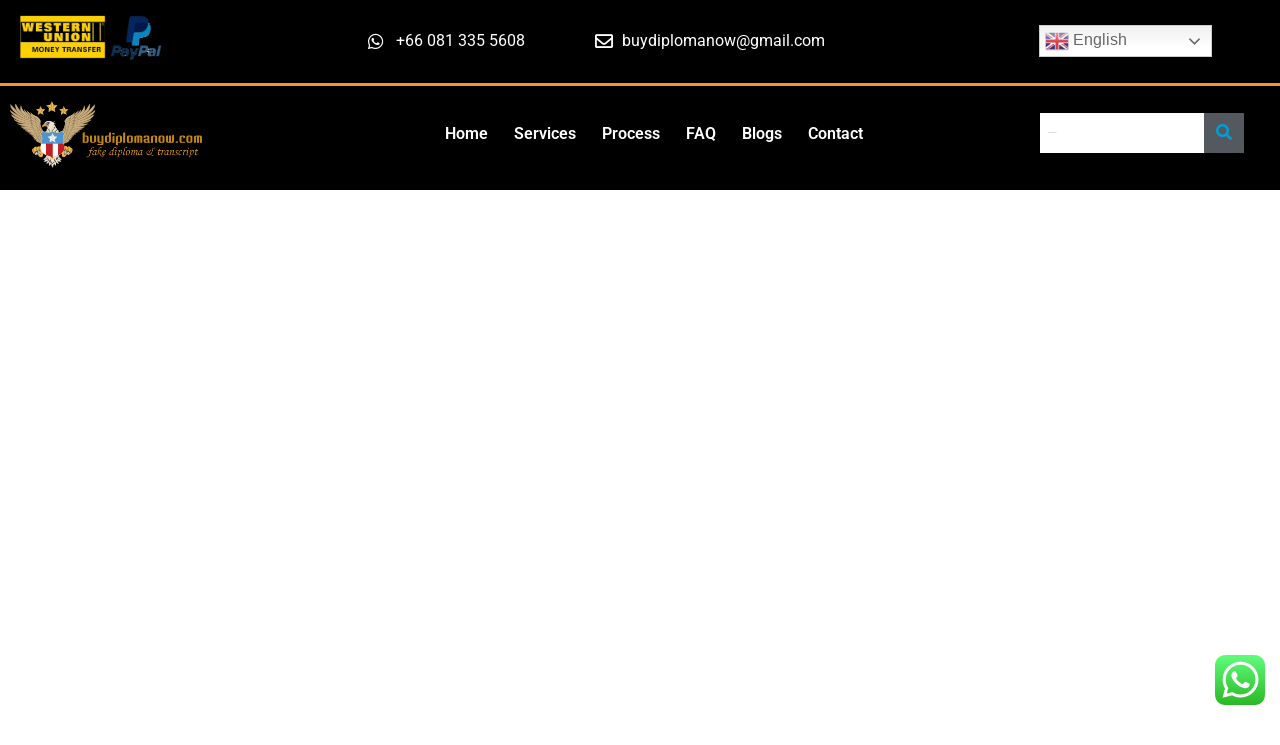

--- FILE ---
content_type: text/html; charset=UTF-8
request_url: https://www.buydiplomanow.com/tag/buy-diploma-in-algeria
body_size: 20185
content:
<!DOCTYPE html>
<html lang="en-US">
<head>
	<meta charset="UTF-8" />
	<meta name="viewport" content="width=device-width, initial-scale=1" />
	<link rel="profile" href="http://gmpg.org/xfn/11" />
	<link rel="pingback" href="https://www.buydiplomanow.com/xmlrpc.php" />
	<meta name='robots' content='index, follow, max-image-preview:large, max-snippet:-1, max-video-preview:-1' />

	<!-- This site is optimized with the Yoast SEO Premium plugin v21.8 (Yoast SEO v25.3) - https://yoast.com/wordpress/plugins/seo/ -->
	<title>Buy Diploma in Algeria - Buy Fake Diploma|fake transcript|Fake college diploma</title>
	<meta name="description" content="Buy Fake Diploma|fake transcript|Fake college diploma We are the best diploma provider, where you can buy the best college diplomas, college degrees." />
	<link rel="canonical" href="https://www.buydiplomanow.com/tag/buy-diploma-in-algeria" />
	<meta property="og:locale" content="en_US" />
	<meta property="og:type" content="article" />
	<meta property="og:title" content="Buy Diploma in Algeria" />
	<meta property="og:description" content="Buy Diploma in Algeria Buy Fake Diploma|fake transcript|Fake college diploma" />
	<meta property="og:url" content="https://www.buydiplomanow.com/tag/buy-diploma-in-algeria" />
	<meta property="og:site_name" content="Buy Fake Diploma|fake transcript|Fake college diploma" />
	<meta property="og:image" content="https://www.buydiplomanow.com/wp-content/uploads/2022/06/logo7.png" />
	<meta property="og:image:width" content="1509" />
	<meta property="og:image:height" content="528" />
	<meta property="og:image:type" content="image/png" />
	<meta name="twitter:card" content="summary_large_image" />
	<script type="application/ld+json" class="yoast-schema-graph">{"@context":"https://schema.org","@graph":[{"@type":"CollectionPage","@id":"https://www.buydiplomanow.com/tag/buy-diploma-in-algeria","url":"https://www.buydiplomanow.com/tag/buy-diploma-in-algeria","name":"Buy Diploma in Algeria - Buy Fake Diploma|fake transcript|Fake college diploma","isPartOf":{"@id":"https://www.buydiplomanow.com/#website"},"primaryImageOfPage":{"@id":"https://www.buydiplomanow.com/tag/buy-diploma-in-algeria#primaryimage"},"image":{"@id":"https://www.buydiplomanow.com/tag/buy-diploma-in-algeria#primaryimage"},"thumbnailUrl":"https://www.buydiplomanow.com/wp-content/uploads/2023/03/Batna-1-University-1.jpg","description":"Buy Fake Diploma|fake transcript|Fake college diploma We are the best diploma provider, where you can buy the best college diplomas, college degrees.","breadcrumb":{"@id":"https://www.buydiplomanow.com/tag/buy-diploma-in-algeria#breadcrumb"},"inLanguage":"en-US"},{"@type":"ImageObject","inLanguage":"en-US","@id":"https://www.buydiplomanow.com/tag/buy-diploma-in-algeria#primaryimage","url":"https://www.buydiplomanow.com/wp-content/uploads/2023/03/Batna-1-University-1.jpg","contentUrl":"https://www.buydiplomanow.com/wp-content/uploads/2023/03/Batna-1-University-1.jpg","width":792,"height":612,"caption":"Buy a Batna 1 University fake degree"},{"@type":"BreadcrumbList","@id":"https://www.buydiplomanow.com/tag/buy-diploma-in-algeria#breadcrumb","itemListElement":[{"@type":"ListItem","position":1,"name":"Home","item":"https://www.buydiplomanow.com/"},{"@type":"ListItem","position":2,"name":"Buy Diploma in Algeria"}]},{"@type":"WebSite","@id":"https://www.buydiplomanow.com/#website","url":"https://www.buydiplomanow.com/","name":"Buy Fake Diploma|fake transcript|Fake college diploma","description":"Buy Fake Diploma|Fake college diploma","publisher":{"@id":"https://www.buydiplomanow.com/#organization"},"potentialAction":[{"@type":"SearchAction","target":{"@type":"EntryPoint","urlTemplate":"https://www.buydiplomanow.com/?s={search_term_string}"},"query-input":{"@type":"PropertyValueSpecification","valueRequired":true,"valueName":"search_term_string"}}],"inLanguage":"en-US"},{"@type":"Organization","@id":"https://www.buydiplomanow.com/#organization","name":"How to Buy a Fake diploma or degree or Transcript","url":"https://www.buydiplomanow.com/","logo":{"@type":"ImageObject","inLanguage":"en-US","@id":"https://www.buydiplomanow.com/#/schema/logo/image/","url":"https://www.buydiplomanow.com/wp-content/uploads/2022/06/logo7.png","contentUrl":"https://www.buydiplomanow.com/wp-content/uploads/2022/06/logo7.png","width":1509,"height":528,"caption":"How to Buy a Fake diploma or degree or Transcript"},"image":{"@id":"https://www.buydiplomanow.com/#/schema/logo/image/"}}]}</script>
	<!-- / Yoast SEO Premium plugin. -->


<link rel="alternate" type="application/rss+xml" title="Buy Fake Diploma|fake transcript|Fake college diploma &raquo; Feed" href="https://www.buydiplomanow.com/feed" />
<style id='wp-img-auto-sizes-contain-inline-css'>
img:is([sizes=auto i],[sizes^="auto," i]){contain-intrinsic-size:3000px 1500px}
/*# sourceURL=wp-img-auto-sizes-contain-inline-css */
</style>
<link rel='stylesheet' id='ht_ctc_main_css-css' href='https://www.buydiplomanow.com/wp-content/plugins/click-to-chat-for-whatsapp/new/inc/assets/css/main.css?ver=4.30' media='all' />
<link rel='stylesheet' id='hfe-widgets-style-css' href='https://www.buydiplomanow.com/wp-content/plugins/header-footer-elementor/inc/widgets-css/frontend.css?ver=2.4.0' media='all' />
<link rel='stylesheet' id='wp-block-library-css' href='https://www.buydiplomanow.com/wp-includes/css/dist/block-library/style.min.css?ver=6.9' media='all' />
<style id='global-styles-inline-css'>
:root{--wp--preset--aspect-ratio--square: 1;--wp--preset--aspect-ratio--4-3: 4/3;--wp--preset--aspect-ratio--3-4: 3/4;--wp--preset--aspect-ratio--3-2: 3/2;--wp--preset--aspect-ratio--2-3: 2/3;--wp--preset--aspect-ratio--16-9: 16/9;--wp--preset--aspect-ratio--9-16: 9/16;--wp--preset--color--black: #000000;--wp--preset--color--cyan-bluish-gray: #abb8c3;--wp--preset--color--white: #ffffff;--wp--preset--color--pale-pink: #f78da7;--wp--preset--color--vivid-red: #cf2e2e;--wp--preset--color--luminous-vivid-orange: #ff6900;--wp--preset--color--luminous-vivid-amber: #fcb900;--wp--preset--color--light-green-cyan: #7bdcb5;--wp--preset--color--vivid-green-cyan: #00d084;--wp--preset--color--pale-cyan-blue: #8ed1fc;--wp--preset--color--vivid-cyan-blue: #0693e3;--wp--preset--color--vivid-purple: #9b51e0;--wp--preset--gradient--vivid-cyan-blue-to-vivid-purple: linear-gradient(135deg,rgb(6,147,227) 0%,rgb(155,81,224) 100%);--wp--preset--gradient--light-green-cyan-to-vivid-green-cyan: linear-gradient(135deg,rgb(122,220,180) 0%,rgb(0,208,130) 100%);--wp--preset--gradient--luminous-vivid-amber-to-luminous-vivid-orange: linear-gradient(135deg,rgb(252,185,0) 0%,rgb(255,105,0) 100%);--wp--preset--gradient--luminous-vivid-orange-to-vivid-red: linear-gradient(135deg,rgb(255,105,0) 0%,rgb(207,46,46) 100%);--wp--preset--gradient--very-light-gray-to-cyan-bluish-gray: linear-gradient(135deg,rgb(238,238,238) 0%,rgb(169,184,195) 100%);--wp--preset--gradient--cool-to-warm-spectrum: linear-gradient(135deg,rgb(74,234,220) 0%,rgb(151,120,209) 20%,rgb(207,42,186) 40%,rgb(238,44,130) 60%,rgb(251,105,98) 80%,rgb(254,248,76) 100%);--wp--preset--gradient--blush-light-purple: linear-gradient(135deg,rgb(255,206,236) 0%,rgb(152,150,240) 100%);--wp--preset--gradient--blush-bordeaux: linear-gradient(135deg,rgb(254,205,165) 0%,rgb(254,45,45) 50%,rgb(107,0,62) 100%);--wp--preset--gradient--luminous-dusk: linear-gradient(135deg,rgb(255,203,112) 0%,rgb(199,81,192) 50%,rgb(65,88,208) 100%);--wp--preset--gradient--pale-ocean: linear-gradient(135deg,rgb(255,245,203) 0%,rgb(182,227,212) 50%,rgb(51,167,181) 100%);--wp--preset--gradient--electric-grass: linear-gradient(135deg,rgb(202,248,128) 0%,rgb(113,206,126) 100%);--wp--preset--gradient--midnight: linear-gradient(135deg,rgb(2,3,129) 0%,rgb(40,116,252) 100%);--wp--preset--font-size--small: 13px;--wp--preset--font-size--medium: 20px;--wp--preset--font-size--large: 36px;--wp--preset--font-size--x-large: 42px;--wp--preset--spacing--20: 0.44rem;--wp--preset--spacing--30: 0.67rem;--wp--preset--spacing--40: 1rem;--wp--preset--spacing--50: 1.5rem;--wp--preset--spacing--60: 2.25rem;--wp--preset--spacing--70: 3.38rem;--wp--preset--spacing--80: 5.06rem;--wp--preset--shadow--natural: 6px 6px 9px rgba(0, 0, 0, 0.2);--wp--preset--shadow--deep: 12px 12px 50px rgba(0, 0, 0, 0.4);--wp--preset--shadow--sharp: 6px 6px 0px rgba(0, 0, 0, 0.2);--wp--preset--shadow--outlined: 6px 6px 0px -3px rgb(255, 255, 255), 6px 6px rgb(0, 0, 0);--wp--preset--shadow--crisp: 6px 6px 0px rgb(0, 0, 0);}:where(.is-layout-flex){gap: 0.5em;}:where(.is-layout-grid){gap: 0.5em;}body .is-layout-flex{display: flex;}.is-layout-flex{flex-wrap: wrap;align-items: center;}.is-layout-flex > :is(*, div){margin: 0;}body .is-layout-grid{display: grid;}.is-layout-grid > :is(*, div){margin: 0;}:where(.wp-block-columns.is-layout-flex){gap: 2em;}:where(.wp-block-columns.is-layout-grid){gap: 2em;}:where(.wp-block-post-template.is-layout-flex){gap: 1.25em;}:where(.wp-block-post-template.is-layout-grid){gap: 1.25em;}.has-black-color{color: var(--wp--preset--color--black) !important;}.has-cyan-bluish-gray-color{color: var(--wp--preset--color--cyan-bluish-gray) !important;}.has-white-color{color: var(--wp--preset--color--white) !important;}.has-pale-pink-color{color: var(--wp--preset--color--pale-pink) !important;}.has-vivid-red-color{color: var(--wp--preset--color--vivid-red) !important;}.has-luminous-vivid-orange-color{color: var(--wp--preset--color--luminous-vivid-orange) !important;}.has-luminous-vivid-amber-color{color: var(--wp--preset--color--luminous-vivid-amber) !important;}.has-light-green-cyan-color{color: var(--wp--preset--color--light-green-cyan) !important;}.has-vivid-green-cyan-color{color: var(--wp--preset--color--vivid-green-cyan) !important;}.has-pale-cyan-blue-color{color: var(--wp--preset--color--pale-cyan-blue) !important;}.has-vivid-cyan-blue-color{color: var(--wp--preset--color--vivid-cyan-blue) !important;}.has-vivid-purple-color{color: var(--wp--preset--color--vivid-purple) !important;}.has-black-background-color{background-color: var(--wp--preset--color--black) !important;}.has-cyan-bluish-gray-background-color{background-color: var(--wp--preset--color--cyan-bluish-gray) !important;}.has-white-background-color{background-color: var(--wp--preset--color--white) !important;}.has-pale-pink-background-color{background-color: var(--wp--preset--color--pale-pink) !important;}.has-vivid-red-background-color{background-color: var(--wp--preset--color--vivid-red) !important;}.has-luminous-vivid-orange-background-color{background-color: var(--wp--preset--color--luminous-vivid-orange) !important;}.has-luminous-vivid-amber-background-color{background-color: var(--wp--preset--color--luminous-vivid-amber) !important;}.has-light-green-cyan-background-color{background-color: var(--wp--preset--color--light-green-cyan) !important;}.has-vivid-green-cyan-background-color{background-color: var(--wp--preset--color--vivid-green-cyan) !important;}.has-pale-cyan-blue-background-color{background-color: var(--wp--preset--color--pale-cyan-blue) !important;}.has-vivid-cyan-blue-background-color{background-color: var(--wp--preset--color--vivid-cyan-blue) !important;}.has-vivid-purple-background-color{background-color: var(--wp--preset--color--vivid-purple) !important;}.has-black-border-color{border-color: var(--wp--preset--color--black) !important;}.has-cyan-bluish-gray-border-color{border-color: var(--wp--preset--color--cyan-bluish-gray) !important;}.has-white-border-color{border-color: var(--wp--preset--color--white) !important;}.has-pale-pink-border-color{border-color: var(--wp--preset--color--pale-pink) !important;}.has-vivid-red-border-color{border-color: var(--wp--preset--color--vivid-red) !important;}.has-luminous-vivid-orange-border-color{border-color: var(--wp--preset--color--luminous-vivid-orange) !important;}.has-luminous-vivid-amber-border-color{border-color: var(--wp--preset--color--luminous-vivid-amber) !important;}.has-light-green-cyan-border-color{border-color: var(--wp--preset--color--light-green-cyan) !important;}.has-vivid-green-cyan-border-color{border-color: var(--wp--preset--color--vivid-green-cyan) !important;}.has-pale-cyan-blue-border-color{border-color: var(--wp--preset--color--pale-cyan-blue) !important;}.has-vivid-cyan-blue-border-color{border-color: var(--wp--preset--color--vivid-cyan-blue) !important;}.has-vivid-purple-border-color{border-color: var(--wp--preset--color--vivid-purple) !important;}.has-vivid-cyan-blue-to-vivid-purple-gradient-background{background: var(--wp--preset--gradient--vivid-cyan-blue-to-vivid-purple) !important;}.has-light-green-cyan-to-vivid-green-cyan-gradient-background{background: var(--wp--preset--gradient--light-green-cyan-to-vivid-green-cyan) !important;}.has-luminous-vivid-amber-to-luminous-vivid-orange-gradient-background{background: var(--wp--preset--gradient--luminous-vivid-amber-to-luminous-vivid-orange) !important;}.has-luminous-vivid-orange-to-vivid-red-gradient-background{background: var(--wp--preset--gradient--luminous-vivid-orange-to-vivid-red) !important;}.has-very-light-gray-to-cyan-bluish-gray-gradient-background{background: var(--wp--preset--gradient--very-light-gray-to-cyan-bluish-gray) !important;}.has-cool-to-warm-spectrum-gradient-background{background: var(--wp--preset--gradient--cool-to-warm-spectrum) !important;}.has-blush-light-purple-gradient-background{background: var(--wp--preset--gradient--blush-light-purple) !important;}.has-blush-bordeaux-gradient-background{background: var(--wp--preset--gradient--blush-bordeaux) !important;}.has-luminous-dusk-gradient-background{background: var(--wp--preset--gradient--luminous-dusk) !important;}.has-pale-ocean-gradient-background{background: var(--wp--preset--gradient--pale-ocean) !important;}.has-electric-grass-gradient-background{background: var(--wp--preset--gradient--electric-grass) !important;}.has-midnight-gradient-background{background: var(--wp--preset--gradient--midnight) !important;}.has-small-font-size{font-size: var(--wp--preset--font-size--small) !important;}.has-medium-font-size{font-size: var(--wp--preset--font-size--medium) !important;}.has-large-font-size{font-size: var(--wp--preset--font-size--large) !important;}.has-x-large-font-size{font-size: var(--wp--preset--font-size--x-large) !important;}
/*# sourceURL=global-styles-inline-css */
</style>

<style id='classic-theme-styles-inline-css'>
/*! This file is auto-generated */
.wp-block-button__link{color:#fff;background-color:#32373c;border-radius:9999px;box-shadow:none;text-decoration:none;padding:calc(.667em + 2px) calc(1.333em + 2px);font-size:1.125em}.wp-block-file__button{background:#32373c;color:#fff;text-decoration:none}
/*# sourceURL=/wp-includes/css/classic-themes.min.css */
</style>
<link rel='stylesheet' id='contact-form-7-css' href='https://www.buydiplomanow.com/wp-content/plugins/contact-form-7/includes/css/styles.css?ver=6.1.3' media='all' />
<link rel='stylesheet' id='hfe-style-css' href='https://www.buydiplomanow.com/wp-content/plugins/header-footer-elementor/assets/css/header-footer-elementor.css?ver=2.4.0' media='all' />
<link rel='stylesheet' id='elementor-icons-css' href='https://www.buydiplomanow.com/wp-content/plugins/elementor/assets/lib/eicons/css/elementor-icons.min.css?ver=5.40.0' media='all' />
<link rel='stylesheet' id='elementor-frontend-css' href='https://www.buydiplomanow.com/wp-content/plugins/elementor/assets/css/frontend.min.css?ver=3.29.2' media='all' />
<link rel='stylesheet' id='elementor-post-31-css' href='https://www.buydiplomanow.com/wp-content/uploads/elementor/css/post-31.css?ver=1749647930' media='all' />
<link rel='stylesheet' id='elementor-pro-css' href='https://www.buydiplomanow.com/wp-content/plugins/elementor-pro/assets/css/frontend.min.css?ver=3.23.2' media='all' />
<link rel='stylesheet' id='elementor-post-35-css' href='https://www.buydiplomanow.com/wp-content/uploads/elementor/css/post-35.css?ver=1749647930' media='all' />
<link rel='stylesheet' id='elementor-post-301-css' href='https://www.buydiplomanow.com/wp-content/uploads/elementor/css/post-301.css?ver=1749647931' media='all' />
<link rel='stylesheet' id='hello-elementor-css' href='https://www.buydiplomanow.com/wp-content/themes/hello-elementor/style.min.css?ver=2.8.1' media='all' />
<link rel='stylesheet' id='hello-elementor-theme-style-css' href='https://www.buydiplomanow.com/wp-content/themes/hello-elementor/theme.min.css?ver=2.8.1' media='all' />
<link rel='stylesheet' id='elementor-post-341-css' href='https://www.buydiplomanow.com/wp-content/uploads/elementor/css/post-341.css?ver=1749648422' media='all' />
<link rel='stylesheet' id='hfe-elementor-icons-css' href='https://www.buydiplomanow.com/wp-content/plugins/elementor/assets/lib/eicons/css/elementor-icons.min.css?ver=5.34.0' media='all' />
<link rel='stylesheet' id='hfe-icons-list-css' href='https://www.buydiplomanow.com/wp-content/plugins/elementor/assets/css/widget-icon-list.min.css?ver=3.24.3' media='all' />
<link rel='stylesheet' id='hfe-social-icons-css' href='https://www.buydiplomanow.com/wp-content/plugins/elementor/assets/css/widget-social-icons.min.css?ver=3.24.0' media='all' />
<link rel='stylesheet' id='hfe-social-share-icons-brands-css' href='https://www.buydiplomanow.com/wp-content/plugins/elementor/assets/lib/font-awesome/css/brands.css?ver=5.15.3' media='all' />
<link rel='stylesheet' id='hfe-social-share-icons-fontawesome-css' href='https://www.buydiplomanow.com/wp-content/plugins/elementor/assets/lib/font-awesome/css/fontawesome.css?ver=5.15.3' media='all' />
<link rel='stylesheet' id='hfe-nav-menu-icons-css' href='https://www.buydiplomanow.com/wp-content/plugins/elementor/assets/lib/font-awesome/css/solid.css?ver=5.15.3' media='all' />
<link rel='stylesheet' id='hfe-widget-blockquote-css' href='https://www.buydiplomanow.com/wp-content/plugins/elementor-pro/assets/css/widget-blockquote.min.css?ver=3.25.0' media='all' />
<link rel='stylesheet' id='hfe-mega-menu-css' href='https://www.buydiplomanow.com/wp-content/plugins/elementor-pro/assets/css/widget-mega-menu.min.css?ver=3.26.2' media='all' />
<link rel='stylesheet' id='hfe-nav-menu-widget-css' href='https://www.buydiplomanow.com/wp-content/plugins/elementor-pro/assets/css/widget-nav-menu.min.css?ver=3.26.0' media='all' />
<link rel='stylesheet' id='elementor-gf-local-roboto-css' href='https://www.buydiplomanow.com/wp-content/uploads/elementor/google-fonts/css/roboto.css?ver=1749648042' media='all' />
<link rel='stylesheet' id='elementor-gf-local-robotoslab-css' href='https://www.buydiplomanow.com/wp-content/uploads/elementor/google-fonts/css/robotoslab.css?ver=1749648081' media='all' />
<link rel='stylesheet' id='elementor-icons-shared-0-css' href='https://www.buydiplomanow.com/wp-content/plugins/elementor/assets/lib/font-awesome/css/fontawesome.min.css?ver=5.15.3' media='all' />
<link rel='stylesheet' id='elementor-icons-fa-brands-css' href='https://www.buydiplomanow.com/wp-content/plugins/elementor/assets/lib/font-awesome/css/brands.min.css?ver=5.15.3' media='all' />
<link rel='stylesheet' id='elementor-icons-fa-regular-css' href='https://www.buydiplomanow.com/wp-content/plugins/elementor/assets/lib/font-awesome/css/regular.min.css?ver=5.15.3' media='all' />
<link rel='stylesheet' id='elementor-icons-fa-solid-css' href='https://www.buydiplomanow.com/wp-content/plugins/elementor/assets/lib/font-awesome/css/solid.min.css?ver=5.15.3' media='all' />
<script src="https://www.buydiplomanow.com/wp-includes/js/jquery/jquery.min.js?ver=3.7.1" id="jquery-core-js"></script>
<script src="https://www.buydiplomanow.com/wp-includes/js/jquery/jquery-migrate.min.js?ver=3.4.1" id="jquery-migrate-js"></script>
<script id="jquery-js-after">
!function($){"use strict";$(document).ready(function(){$(this).scrollTop()>100&&$(".hfe-scroll-to-top-wrap").removeClass("hfe-scroll-to-top-hide"),$(window).scroll(function(){$(this).scrollTop()<100?$(".hfe-scroll-to-top-wrap").fadeOut(300):$(".hfe-scroll-to-top-wrap").fadeIn(300)}),$(".hfe-scroll-to-top-wrap").on("click",function(){$("html, body").animate({scrollTop:0},300);return!1})})}(jQuery);
!function($){'use strict';$(document).ready(function(){var bar=$('.hfe-reading-progress-bar');if(!bar.length)return;$(window).on('scroll',function(){var s=$(window).scrollTop(),d=$(document).height()-$(window).height(),p=d? s/d*100:0;bar.css('width',p+'%')});});}(jQuery);
//# sourceURL=jquery-js-after
</script>
<meta name="generator" content="Elementor 3.29.2; features: additional_custom_breakpoints, e_local_google_fonts; settings: css_print_method-external, google_font-enabled, font_display-auto">
			<style>
				.e-con.e-parent:nth-of-type(n+4):not(.e-lazyloaded):not(.e-no-lazyload),
				.e-con.e-parent:nth-of-type(n+4):not(.e-lazyloaded):not(.e-no-lazyload) * {
					background-image: none !important;
				}
				@media screen and (max-height: 1024px) {
					.e-con.e-parent:nth-of-type(n+3):not(.e-lazyloaded):not(.e-no-lazyload),
					.e-con.e-parent:nth-of-type(n+3):not(.e-lazyloaded):not(.e-no-lazyload) * {
						background-image: none !important;
					}
				}
				@media screen and (max-height: 640px) {
					.e-con.e-parent:nth-of-type(n+2):not(.e-lazyloaded):not(.e-no-lazyload),
					.e-con.e-parent:nth-of-type(n+2):not(.e-lazyloaded):not(.e-no-lazyload) * {
						background-image: none !important;
					}
				}
			</style>
			<link rel="icon" href="https://www.buydiplomanow.com/wp-content/uploads/2022/06/cropped-logo7-32x32.png" sizes="32x32" />
<link rel="icon" href="https://www.buydiplomanow.com/wp-content/uploads/2022/06/cropped-logo7-192x192.png" sizes="192x192" />
<link rel="apple-touch-icon" href="https://www.buydiplomanow.com/wp-content/uploads/2022/06/cropped-logo7-180x180.png" />
<meta name="msapplication-TileImage" content="https://www.buydiplomanow.com/wp-content/uploads/2022/06/cropped-logo7-270x270.png" />
<link rel='stylesheet' id='widget-icon-list-css' href='https://www.buydiplomanow.com/wp-content/plugins/elementor/assets/css/widget-icon-list.min.css?ver=3.29.2' media='all' />
<link rel='stylesheet' id='swiper-css' href='https://www.buydiplomanow.com/wp-content/plugins/elementor/assets/lib/swiper/v8/css/swiper.min.css?ver=8.4.5' media='all' />
<link rel='stylesheet' id='e-swiper-css' href='https://www.buydiplomanow.com/wp-content/plugins/elementor/assets/css/conditionals/e-swiper.min.css?ver=3.29.2' media='all' />
<link rel='stylesheet' id='widget-heading-css' href='https://www.buydiplomanow.com/wp-content/plugins/elementor/assets/css/widget-heading.min.css?ver=3.29.2' media='all' />
<link rel='stylesheet' id='widget-image-css' href='https://www.buydiplomanow.com/wp-content/plugins/elementor/assets/css/widget-image.min.css?ver=3.29.2' media='all' />
</head>

<body class="archive tag tag-buy-diploma-in-algeria tag-232 wp-theme-hello-elementor ehf-header ehf-footer ehf-template-hello-elementor ehf-stylesheet-hello-elementor elementor-default elementor-template-full-width elementor-kit-31 elementor-page-341">
<div id="page" class="hfeed site">

		<header id="masthead" itemscope="itemscope" itemtype="https://schema.org/WPHeader">
			<p class="main-title bhf-hidden" itemprop="headline"><a href="https://www.buydiplomanow.com" title="Buy Fake Diploma|fake transcript|Fake college diploma" rel="home">Buy Fake Diploma|fake transcript|Fake college diploma</a></p>
					<div data-elementor-type="wp-post" data-elementor-id="35" class="elementor elementor-35" data-elementor-post-type="elementor-hf">
						<section class="elementor-section elementor-top-section elementor-element elementor-element-0d8ea85 elementor-section-content-space-evenly elementor-section-boxed elementor-section-height-default elementor-section-height-default" data-id="0d8ea85" data-element_type="section" data-settings="{&quot;background_background&quot;:&quot;classic&quot;}">
						<div class="elementor-container elementor-column-gap-default">
					<div class="elementor-column elementor-col-20 elementor-top-column elementor-element elementor-element-daf488f" data-id="daf488f" data-element_type="column">
			<div class="elementor-widget-wrap elementor-element-populated">
						<div class="elementor-element elementor-element-c2bae90 elementor-widget__width-inherit elementor-widget elementor-widget-site-logo" data-id="c2bae90" data-element_type="widget" data-settings="{&quot;align&quot;:&quot;left&quot;,&quot;width&quot;:{&quot;unit&quot;:&quot;%&quot;,&quot;size&quot;:&quot;&quot;,&quot;sizes&quot;:[]},&quot;width_tablet&quot;:{&quot;unit&quot;:&quot;%&quot;,&quot;size&quot;:&quot;&quot;,&quot;sizes&quot;:[]},&quot;width_mobile&quot;:{&quot;unit&quot;:&quot;%&quot;,&quot;size&quot;:&quot;&quot;,&quot;sizes&quot;:[]},&quot;space&quot;:{&quot;unit&quot;:&quot;%&quot;,&quot;size&quot;:&quot;&quot;,&quot;sizes&quot;:[]},&quot;space_tablet&quot;:{&quot;unit&quot;:&quot;%&quot;,&quot;size&quot;:&quot;&quot;,&quot;sizes&quot;:[]},&quot;space_mobile&quot;:{&quot;unit&quot;:&quot;%&quot;,&quot;size&quot;:&quot;&quot;,&quot;sizes&quot;:[]},&quot;image_border_radius&quot;:{&quot;unit&quot;:&quot;px&quot;,&quot;top&quot;:&quot;&quot;,&quot;right&quot;:&quot;&quot;,&quot;bottom&quot;:&quot;&quot;,&quot;left&quot;:&quot;&quot;,&quot;isLinked&quot;:true},&quot;image_border_radius_tablet&quot;:{&quot;unit&quot;:&quot;px&quot;,&quot;top&quot;:&quot;&quot;,&quot;right&quot;:&quot;&quot;,&quot;bottom&quot;:&quot;&quot;,&quot;left&quot;:&quot;&quot;,&quot;isLinked&quot;:true},&quot;image_border_radius_mobile&quot;:{&quot;unit&quot;:&quot;px&quot;,&quot;top&quot;:&quot;&quot;,&quot;right&quot;:&quot;&quot;,&quot;bottom&quot;:&quot;&quot;,&quot;left&quot;:&quot;&quot;,&quot;isLinked&quot;:true},&quot;caption_padding&quot;:{&quot;unit&quot;:&quot;px&quot;,&quot;top&quot;:&quot;&quot;,&quot;right&quot;:&quot;&quot;,&quot;bottom&quot;:&quot;&quot;,&quot;left&quot;:&quot;&quot;,&quot;isLinked&quot;:true},&quot;caption_padding_tablet&quot;:{&quot;unit&quot;:&quot;px&quot;,&quot;top&quot;:&quot;&quot;,&quot;right&quot;:&quot;&quot;,&quot;bottom&quot;:&quot;&quot;,&quot;left&quot;:&quot;&quot;,&quot;isLinked&quot;:true},&quot;caption_padding_mobile&quot;:{&quot;unit&quot;:&quot;px&quot;,&quot;top&quot;:&quot;&quot;,&quot;right&quot;:&quot;&quot;,&quot;bottom&quot;:&quot;&quot;,&quot;left&quot;:&quot;&quot;,&quot;isLinked&quot;:true},&quot;caption_space&quot;:{&quot;unit&quot;:&quot;px&quot;,&quot;size&quot;:0,&quot;sizes&quot;:[]},&quot;caption_space_tablet&quot;:{&quot;unit&quot;:&quot;px&quot;,&quot;size&quot;:&quot;&quot;,&quot;sizes&quot;:[]},&quot;caption_space_mobile&quot;:{&quot;unit&quot;:&quot;px&quot;,&quot;size&quot;:&quot;&quot;,&quot;sizes&quot;:[]}}" data-widget_type="site-logo.default">
				<div class="elementor-widget-container">
							<div class="hfe-site-logo">
													<a data-elementor-open-lightbox=""  class='elementor-clickable' href="https://www.buydiplomanow.com">
							<div class="hfe-site-logo-set">           
				<div class="hfe-site-logo-container">
									<img class="hfe-site-logo-img elementor-animation-"  src="https://www.buydiplomanow.com/wp-content/uploads/2022/06/payment-method.png" alt="Support multiple payment methods for fake diploma payment"/>
				</div>
			</div>
							</a>
						</div>  
							</div>
				</div>
					</div>
		</div>
				<div class="elementor-column elementor-col-20 elementor-top-column elementor-element elementor-element-5559ef8" data-id="5559ef8" data-element_type="column">
			<div class="elementor-widget-wrap elementor-element-populated">
						<div class="elementor-element elementor-element-0ec38e4 elementor-widget elementor-widget-html" data-id="0ec38e4" data-element_type="widget" data-widget_type="html.default">
				<div class="elementor-widget-container">
					<style>
    
    #yuyan .switcher .selected a {
    font-size: 10px;
    border-radius: 5px;
    

   
}
.switcher{
   
}

@media (min-width: 760px){
.switcher.notranslate{  left: 7px;
     width: 203px;}
}
.switcher.notranslate {
    position: absolute;
    top: -15px;
  
}
#yuyan .switcher .option a {
    background: #fff;
    font-size: 10px;
}
@media (max-width:760px){
    .switcher.notranslate{
        
            top: 8px;
             left: 8px;
    }
}
</style>				</div>
				</div>
					</div>
		</div>
				<div class="elementor-column elementor-col-20 elementor-top-column elementor-element elementor-element-6149587" data-id="6149587" data-element_type="column">
			<div class="elementor-widget-wrap elementor-element-populated">
						<div class="elementor-element elementor-element-d31364d elementor-icon-list--layout-traditional elementor-list-item-link-full_width elementor-widget elementor-widget-icon-list" data-id="d31364d" data-element_type="widget" data-widget_type="icon-list.default">
				<div class="elementor-widget-container">
							<ul class="elementor-icon-list-items">
							<li class="elementor-icon-list-item">
											<span class="elementor-icon-list-icon">
							<i aria-hidden="true" class="fab fa-whatsapp"></i>						</span>
										<span class="elementor-icon-list-text">+66 081 335 5608</span>
									</li>
						</ul>
						</div>
				</div>
					</div>
		</div>
				<div class="elementor-column elementor-col-20 elementor-top-column elementor-element elementor-element-3d7c435" data-id="3d7c435" data-element_type="column">
			<div class="elementor-widget-wrap elementor-element-populated">
						<div class="elementor-element elementor-element-c3f9cdc elementor-icon-list--layout-traditional elementor-list-item-link-full_width elementor-widget elementor-widget-icon-list" data-id="c3f9cdc" data-element_type="widget" data-widget_type="icon-list.default">
				<div class="elementor-widget-container">
							<ul class="elementor-icon-list-items">
							<li class="elementor-icon-list-item">
											<span class="elementor-icon-list-icon">
							<i aria-hidden="true" class="far fa-envelope"></i>						</span>
										<span class="elementor-icon-list-text">buydiplomanow@gmail.com</span>
									</li>
						</ul>
						</div>
				</div>
					</div>
		</div>
				<div class="elementor-column elementor-col-20 elementor-top-column elementor-element elementor-element-9ea409a elementor-hidden-mobile" data-id="9ea409a" data-element_type="column">
			<div class="elementor-widget-wrap elementor-element-populated">
						<div class="elementor-element elementor-element-fff3f2c elementor-widget elementor-widget-wp-widget-gtranslate" data-id="fff3f2c" data-element_type="widget" id="yuyan" data-widget_type="wp-widget-gtranslate.default">
				<div class="elementor-widget-container">
					<div class="gtranslate_wrapper" id="gt-wrapper-13805600"></div>				</div>
				</div>
					</div>
		</div>
					</div>
		</section>
				<section class="elementor-section elementor-top-section elementor-element elementor-element-9a08d66 elementor-section-content-top elementor-section-boxed elementor-section-height-default elementor-section-height-default" data-id="9a08d66" data-element_type="section" data-settings="{&quot;background_background&quot;:&quot;classic&quot;}">
						<div class="elementor-container elementor-column-gap-default">
					<div class="elementor-column elementor-col-25 elementor-top-column elementor-element elementor-element-f16d917" data-id="f16d917" data-element_type="column">
			<div class="elementor-widget-wrap elementor-element-populated">
						<div class="elementor-element elementor-element-04008d1 elementor-widget elementor-widget-site-logo" data-id="04008d1" data-element_type="widget" data-settings="{&quot;align&quot;:&quot;left&quot;,&quot;width&quot;:{&quot;unit&quot;:&quot;px&quot;,&quot;size&quot;:192,&quot;sizes&quot;:[]},&quot;width_tablet&quot;:{&quot;unit&quot;:&quot;px&quot;,&quot;size&quot;:&quot;&quot;,&quot;sizes&quot;:[]},&quot;width_mobile&quot;:{&quot;unit&quot;:&quot;px&quot;,&quot;size&quot;:&quot;&quot;,&quot;sizes&quot;:[]},&quot;space&quot;:{&quot;unit&quot;:&quot;%&quot;,&quot;size&quot;:&quot;&quot;,&quot;sizes&quot;:[]},&quot;space_tablet&quot;:{&quot;unit&quot;:&quot;%&quot;,&quot;size&quot;:&quot;&quot;,&quot;sizes&quot;:[]},&quot;space_mobile&quot;:{&quot;unit&quot;:&quot;%&quot;,&quot;size&quot;:&quot;&quot;,&quot;sizes&quot;:[]},&quot;image_border_radius&quot;:{&quot;unit&quot;:&quot;px&quot;,&quot;top&quot;:&quot;&quot;,&quot;right&quot;:&quot;&quot;,&quot;bottom&quot;:&quot;&quot;,&quot;left&quot;:&quot;&quot;,&quot;isLinked&quot;:true},&quot;image_border_radius_tablet&quot;:{&quot;unit&quot;:&quot;px&quot;,&quot;top&quot;:&quot;&quot;,&quot;right&quot;:&quot;&quot;,&quot;bottom&quot;:&quot;&quot;,&quot;left&quot;:&quot;&quot;,&quot;isLinked&quot;:true},&quot;image_border_radius_mobile&quot;:{&quot;unit&quot;:&quot;px&quot;,&quot;top&quot;:&quot;&quot;,&quot;right&quot;:&quot;&quot;,&quot;bottom&quot;:&quot;&quot;,&quot;left&quot;:&quot;&quot;,&quot;isLinked&quot;:true},&quot;caption_padding&quot;:{&quot;unit&quot;:&quot;px&quot;,&quot;top&quot;:&quot;&quot;,&quot;right&quot;:&quot;&quot;,&quot;bottom&quot;:&quot;&quot;,&quot;left&quot;:&quot;&quot;,&quot;isLinked&quot;:true},&quot;caption_padding_tablet&quot;:{&quot;unit&quot;:&quot;px&quot;,&quot;top&quot;:&quot;&quot;,&quot;right&quot;:&quot;&quot;,&quot;bottom&quot;:&quot;&quot;,&quot;left&quot;:&quot;&quot;,&quot;isLinked&quot;:true},&quot;caption_padding_mobile&quot;:{&quot;unit&quot;:&quot;px&quot;,&quot;top&quot;:&quot;&quot;,&quot;right&quot;:&quot;&quot;,&quot;bottom&quot;:&quot;&quot;,&quot;left&quot;:&quot;&quot;,&quot;isLinked&quot;:true},&quot;caption_space&quot;:{&quot;unit&quot;:&quot;px&quot;,&quot;size&quot;:0,&quot;sizes&quot;:[]},&quot;caption_space_tablet&quot;:{&quot;unit&quot;:&quot;px&quot;,&quot;size&quot;:&quot;&quot;,&quot;sizes&quot;:[]},&quot;caption_space_mobile&quot;:{&quot;unit&quot;:&quot;px&quot;,&quot;size&quot;:&quot;&quot;,&quot;sizes&quot;:[]}}" data-widget_type="site-logo.default">
				<div class="elementor-widget-container">
							<div class="hfe-site-logo">
													<a data-elementor-open-lightbox=""  class='elementor-clickable' href="https://www.buydiplomanow.com">
							<div class="hfe-site-logo-set">           
				<div class="hfe-site-logo-container">
									<img class="hfe-site-logo-img elementor-animation-"  src="https://www.buydiplomanow.com/wp-content/uploads/2022/06/logo7.png" alt="Buy diploma now Logo, buy fake degree, buy fake certificate, buy fake transcript"/>
				</div>
			</div>
							</a>
						</div>  
							</div>
				</div>
					</div>
		</div>
				<div class="elementor-column elementor-col-25 elementor-top-column elementor-element elementor-element-614caf3 elementor-hidden-desktop elementor-hidden-tablet" data-id="614caf3" data-element_type="column">
			<div class="elementor-widget-wrap elementor-element-populated">
						<div class="elementor-element elementor-element-e1297fb elementor-widget elementor-widget-wp-widget-gtranslate" data-id="e1297fb" data-element_type="widget" data-widget_type="wp-widget-gtranslate.default">
				<div class="elementor-widget-container">
					<div class="gtranslate_wrapper" id="gt-wrapper-48708478"></div>				</div>
				</div>
					</div>
		</div>
				<div class="elementor-column elementor-col-25 elementor-top-column elementor-element elementor-element-3128d94" data-id="3128d94" data-element_type="column">
			<div class="elementor-widget-wrap elementor-element-populated">
						<div class="elementor-element elementor-element-d980303 hfe-nav-menu__align-center hfe-submenu-icon-classic hfe-submenu-animation-slide_up hfe-nav-menu__breakpoint-mobile hfe-link-redirect-child elementor-widget elementor-widget-navigation-menu" data-id="d980303" data-element_type="widget" data-settings="{&quot;padding_horizontal_menu_item&quot;:{&quot;unit&quot;:&quot;px&quot;,&quot;size&quot;:13,&quot;sizes&quot;:[]},&quot;padding_vertical_menu_item&quot;:{&quot;unit&quot;:&quot;px&quot;,&quot;size&quot;:25,&quot;sizes&quot;:[]},&quot;dropdown_border_radius_mobile&quot;:{&quot;unit&quot;:&quot;px&quot;,&quot;top&quot;:&quot;10&quot;,&quot;right&quot;:&quot;10&quot;,&quot;bottom&quot;:&quot;10&quot;,&quot;left&quot;:&quot;10&quot;,&quot;isLinked&quot;:true},&quot;width_dropdown_item_mobile&quot;:{&quot;unit&quot;:&quot;px&quot;,&quot;size&quot;:0,&quot;sizes&quot;:[]},&quot;padding_horizontal_dropdown_item_mobile&quot;:{&quot;unit&quot;:&quot;px&quot;,&quot;size&quot;:19,&quot;sizes&quot;:[]},&quot;distance_from_menu_mobile&quot;:{&quot;unit&quot;:&quot;px&quot;,&quot;size&quot;:6,&quot;sizes&quot;:[]},&quot;padding_horizontal_menu_item_tablet&quot;:{&quot;unit&quot;:&quot;px&quot;,&quot;size&quot;:&quot;&quot;,&quot;sizes&quot;:[]},&quot;padding_horizontal_menu_item_mobile&quot;:{&quot;unit&quot;:&quot;px&quot;,&quot;size&quot;:&quot;&quot;,&quot;sizes&quot;:[]},&quot;padding_vertical_menu_item_tablet&quot;:{&quot;unit&quot;:&quot;px&quot;,&quot;size&quot;:&quot;&quot;,&quot;sizes&quot;:[]},&quot;padding_vertical_menu_item_mobile&quot;:{&quot;unit&quot;:&quot;px&quot;,&quot;size&quot;:&quot;&quot;,&quot;sizes&quot;:[]},&quot;menu_space_between&quot;:{&quot;unit&quot;:&quot;px&quot;,&quot;size&quot;:&quot;&quot;,&quot;sizes&quot;:[]},&quot;menu_space_between_tablet&quot;:{&quot;unit&quot;:&quot;px&quot;,&quot;size&quot;:&quot;&quot;,&quot;sizes&quot;:[]},&quot;menu_space_between_mobile&quot;:{&quot;unit&quot;:&quot;px&quot;,&quot;size&quot;:&quot;&quot;,&quot;sizes&quot;:[]},&quot;menu_row_space&quot;:{&quot;unit&quot;:&quot;px&quot;,&quot;size&quot;:&quot;&quot;,&quot;sizes&quot;:[]},&quot;menu_row_space_tablet&quot;:{&quot;unit&quot;:&quot;px&quot;,&quot;size&quot;:&quot;&quot;,&quot;sizes&quot;:[]},&quot;menu_row_space_mobile&quot;:{&quot;unit&quot;:&quot;px&quot;,&quot;size&quot;:&quot;&quot;,&quot;sizes&quot;:[]},&quot;dropdown_border_radius&quot;:{&quot;unit&quot;:&quot;px&quot;,&quot;top&quot;:&quot;&quot;,&quot;right&quot;:&quot;&quot;,&quot;bottom&quot;:&quot;&quot;,&quot;left&quot;:&quot;&quot;,&quot;isLinked&quot;:true},&quot;dropdown_border_radius_tablet&quot;:{&quot;unit&quot;:&quot;px&quot;,&quot;top&quot;:&quot;&quot;,&quot;right&quot;:&quot;&quot;,&quot;bottom&quot;:&quot;&quot;,&quot;left&quot;:&quot;&quot;,&quot;isLinked&quot;:true},&quot;width_dropdown_item&quot;:{&quot;unit&quot;:&quot;px&quot;,&quot;size&quot;:&quot;220&quot;,&quot;sizes&quot;:[]},&quot;width_dropdown_item_tablet&quot;:{&quot;unit&quot;:&quot;px&quot;,&quot;size&quot;:&quot;&quot;,&quot;sizes&quot;:[]},&quot;padding_horizontal_dropdown_item&quot;:{&quot;unit&quot;:&quot;px&quot;,&quot;size&quot;:&quot;&quot;,&quot;sizes&quot;:[]},&quot;padding_horizontal_dropdown_item_tablet&quot;:{&quot;unit&quot;:&quot;px&quot;,&quot;size&quot;:&quot;&quot;,&quot;sizes&quot;:[]},&quot;padding_vertical_dropdown_item&quot;:{&quot;unit&quot;:&quot;px&quot;,&quot;size&quot;:15,&quot;sizes&quot;:[]},&quot;padding_vertical_dropdown_item_tablet&quot;:{&quot;unit&quot;:&quot;px&quot;,&quot;size&quot;:&quot;&quot;,&quot;sizes&quot;:[]},&quot;padding_vertical_dropdown_item_mobile&quot;:{&quot;unit&quot;:&quot;px&quot;,&quot;size&quot;:&quot;&quot;,&quot;sizes&quot;:[]},&quot;distance_from_menu&quot;:{&quot;unit&quot;:&quot;px&quot;,&quot;size&quot;:&quot;&quot;,&quot;sizes&quot;:[]},&quot;distance_from_menu_tablet&quot;:{&quot;unit&quot;:&quot;px&quot;,&quot;size&quot;:&quot;&quot;,&quot;sizes&quot;:[]},&quot;toggle_size&quot;:{&quot;unit&quot;:&quot;px&quot;,&quot;size&quot;:&quot;&quot;,&quot;sizes&quot;:[]},&quot;toggle_size_tablet&quot;:{&quot;unit&quot;:&quot;px&quot;,&quot;size&quot;:&quot;&quot;,&quot;sizes&quot;:[]},&quot;toggle_size_mobile&quot;:{&quot;unit&quot;:&quot;px&quot;,&quot;size&quot;:&quot;&quot;,&quot;sizes&quot;:[]},&quot;toggle_border_width&quot;:{&quot;unit&quot;:&quot;px&quot;,&quot;size&quot;:&quot;&quot;,&quot;sizes&quot;:[]},&quot;toggle_border_width_tablet&quot;:{&quot;unit&quot;:&quot;px&quot;,&quot;size&quot;:&quot;&quot;,&quot;sizes&quot;:[]},&quot;toggle_border_width_mobile&quot;:{&quot;unit&quot;:&quot;px&quot;,&quot;size&quot;:&quot;&quot;,&quot;sizes&quot;:[]},&quot;toggle_border_radius&quot;:{&quot;unit&quot;:&quot;px&quot;,&quot;size&quot;:&quot;&quot;,&quot;sizes&quot;:[]},&quot;toggle_border_radius_tablet&quot;:{&quot;unit&quot;:&quot;px&quot;,&quot;size&quot;:&quot;&quot;,&quot;sizes&quot;:[]},&quot;toggle_border_radius_mobile&quot;:{&quot;unit&quot;:&quot;px&quot;,&quot;size&quot;:&quot;&quot;,&quot;sizes&quot;:[]}}" data-widget_type="navigation-menu.default">
				<div class="elementor-widget-container">
								<div class="hfe-nav-menu hfe-layout-horizontal hfe-nav-menu-layout horizontal hfe-pointer__none" data-layout="horizontal">
				<div role="button" class="hfe-nav-menu__toggle elementor-clickable">
					<span class="screen-reader-text">Menu</span>
					<div class="hfe-nav-menu-icon">
						<i aria-hidden="true"  class="fas fa-align-justify"></i>					</div>
				</div>
				<nav itemscope="itemscope" itemtype="https://schema.org/SiteNavigationElement" class="hfe-nav-menu__layout-horizontal hfe-nav-menu__submenu-classic" data-toggle-icon="&lt;i aria-hidden=&quot;true&quot; tabindex=&quot;0&quot; class=&quot;fas fa-align-justify&quot;&gt;&lt;/i&gt;" data-close-icon="&lt;i aria-hidden=&quot;true&quot; tabindex=&quot;0&quot; class=&quot;far fa-window-close&quot;&gt;&lt;/i&gt;" data-full-width="yes">
					<ul id="menu-1-d980303" class="hfe-nav-menu"><li id="menu-item-23" itemprop="name" class="menu-item menu-item-type-post_type menu-item-object-page menu-item-home parent hfe-creative-menu"><a href="https://www.buydiplomanow.com/" itemprop="url" class = "hfe-menu-item">Home</a></li>
<li id="menu-item-25" itemprop="name" class="menu-item menu-item-type-post_type menu-item-object-page parent hfe-creative-menu"><a href="https://www.buydiplomanow.com/services" itemprop="url" class = "hfe-menu-item">Services</a></li>
<li id="menu-item-24" itemprop="name" class="menu-item menu-item-type-post_type menu-item-object-page parent hfe-creative-menu"><a href="https://www.buydiplomanow.com/proces" itemprop="url" class = "hfe-menu-item">Process</a></li>
<li id="menu-item-751" itemprop="name" class="menu-item menu-item-type-post_type menu-item-object-page parent hfe-creative-menu"><a href="https://www.buydiplomanow.com/faq" itemprop="url" class = "hfe-menu-item">FAQ</a></li>
<li id="menu-item-22" itemprop="name" class="menu-item menu-item-type-post_type menu-item-object-page parent hfe-creative-menu"><a href="https://www.buydiplomanow.com/fake-docs-blogs" itemprop="url" class = "hfe-menu-item">Blogs</a></li>
<li id="menu-item-21" itemprop="name" class="menu-item menu-item-type-post_type menu-item-object-page parent hfe-creative-menu"><a href="https://www.buydiplomanow.com/contact" itemprop="url" class = "hfe-menu-item">Contact</a></li>
</ul> 
				</nav>
			</div>
							</div>
				</div>
					</div>
		</div>
				<div class="elementor-column elementor-col-25 elementor-top-column elementor-element elementor-element-0486acc" data-id="0486acc" data-element_type="column">
			<div class="elementor-widget-wrap elementor-element-populated">
						<div class="elementor-element elementor-element-d1883b7 hfe-search-layout-icon_text elementor-widget elementor-widget-hfe-search-button" data-id="d1883b7" data-element_type="widget" data-settings="{&quot;size&quot;:{&quot;unit&quot;:&quot;px&quot;,&quot;size&quot;:40,&quot;sizes&quot;:[]},&quot;close_icon_size&quot;:{&quot;unit&quot;:&quot;px&quot;,&quot;size&quot;:21,&quot;sizes&quot;:[]},&quot;size_tablet&quot;:{&quot;unit&quot;:&quot;px&quot;,&quot;size&quot;:&quot;&quot;,&quot;sizes&quot;:[]},&quot;size_mobile&quot;:{&quot;unit&quot;:&quot;px&quot;,&quot;size&quot;:&quot;&quot;,&quot;sizes&quot;:[]},&quot;icon_size&quot;:{&quot;unit&quot;:&quot;px&quot;,&quot;size&quot;:&quot;16&quot;,&quot;sizes&quot;:[]},&quot;icon_size_tablet&quot;:{&quot;unit&quot;:&quot;px&quot;,&quot;size&quot;:&quot;&quot;,&quot;sizes&quot;:[]},&quot;icon_size_mobile&quot;:{&quot;unit&quot;:&quot;px&quot;,&quot;size&quot;:&quot;&quot;,&quot;sizes&quot;:[]},&quot;button_width&quot;:{&quot;unit&quot;:&quot;px&quot;,&quot;size&quot;:&quot;&quot;,&quot;sizes&quot;:[]},&quot;button_width_tablet&quot;:{&quot;unit&quot;:&quot;px&quot;,&quot;size&quot;:&quot;&quot;,&quot;sizes&quot;:[]},&quot;button_width_mobile&quot;:{&quot;unit&quot;:&quot;px&quot;,&quot;size&quot;:&quot;&quot;,&quot;sizes&quot;:[]},&quot;close_icon_size_tablet&quot;:{&quot;unit&quot;:&quot;px&quot;,&quot;size&quot;:&quot;&quot;,&quot;sizes&quot;:[]},&quot;close_icon_size_mobile&quot;:{&quot;unit&quot;:&quot;px&quot;,&quot;size&quot;:&quot;&quot;,&quot;sizes&quot;:[]}}" data-widget_type="hfe-search-button.default">
				<div class="elementor-widget-container">
							<form class="hfe-search-button-wrapper" role="search" action="https://www.buydiplomanow.com/" method="get">

						<div class="hfe-search-form__container" role="tablist">
									<input placeholder="Type &amp; Hit Enter..." class="hfe-search-form__input" type="search" name="s" title="Search" value="">
					<button id="clear-with-button" type="reset">
						<i class="fas fa-times" aria-hidden="true"></i>
					</button>
					<button class="hfe-search-submit" type="submit">
						<i class="fas fa-search" aria-hidden="true"></i>
					</button>
							</div>
				</form>
						</div>
				</div>
					</div>
		</div>
					</div>
		</section>
				</div>
				</header>

			<div data-elementor-type="archive" data-elementor-id="341" class="elementor elementor-341 elementor-location-archive" data-elementor-post-type="elementor_library">
					<section class="elementor-section elementor-top-section elementor-element elementor-element-a9f212f elementor-section-full_width elementor-section-height-default elementor-section-height-default" data-id="a9f212f" data-element_type="section">
						<div class="elementor-container elementor-column-gap-default">
					<div class="elementor-column elementor-col-100 elementor-top-column elementor-element elementor-element-330442f" data-id="330442f" data-element_type="column">
			<div class="elementor-widget-wrap elementor-element-populated">
						<div class="elementor-element elementor-element-baae624 elementor--h-position-center elementor--v-position-middle elementor-arrows-position-inside elementor-pagination-position-inside elementor-widget elementor-widget-slides" data-id="baae624" data-element_type="widget" data-settings="{&quot;navigation&quot;:&quot;both&quot;,&quot;autoplay&quot;:&quot;yes&quot;,&quot;pause_on_hover&quot;:&quot;yes&quot;,&quot;pause_on_interaction&quot;:&quot;yes&quot;,&quot;autoplay_speed&quot;:5000,&quot;infinite&quot;:&quot;yes&quot;,&quot;transition&quot;:&quot;slide&quot;,&quot;transition_speed&quot;:500}" data-widget_type="slides.default">
				<div class="elementor-widget-container">
							<div class="elementor-swiper">
			<div class="elementor-slides-wrapper elementor-main-swiper swiper-container" dir="ltr" data-animation="fadeInUp">
				<div class="swiper-wrapper elementor-slides">
										<div class="elementor-repeater-item-f78867c swiper-slide"><div class="swiper-slide-bg" role="img"></div><div class="swiper-slide-inner" ><div class="swiper-slide-contents"></div></div></div><div class="elementor-repeater-item-9fbb57c swiper-slide"><div class="swiper-slide-bg" role="img"></div><div class="swiper-slide-inner" ><div class="swiper-slide-contents"></div></div></div><div class="elementor-repeater-item-d90af64 swiper-slide"><div class="swiper-slide-bg" role="img"></div><div class="swiper-slide-inner" ><div class="swiper-slide-contents"></div></div></div>				</div>
															<div class="swiper-pagination"></div>
																<div class="elementor-swiper-button elementor-swiper-button-prev" role="button" tabindex="0">
							<i aria-hidden="true" class="eicon-chevron-left"></i>							<span class="elementor-screen-only">Previous slide</span>
						</div>
						<div class="elementor-swiper-button elementor-swiper-button-next" role="button" tabindex="0">
							<i aria-hidden="true" class="eicon-chevron-right"></i>							<span class="elementor-screen-only">Next slide</span>
						</div>
												</div>
		</div>
						</div>
				</div>
					</div>
		</div>
					</div>
		</section>
				<section class="elementor-section elementor-top-section elementor-element elementor-element-a93fffb elementor-section-boxed elementor-section-height-default elementor-section-height-default" data-id="a93fffb" data-element_type="section" data-settings="{&quot;background_background&quot;:&quot;classic&quot;}">
						<div class="elementor-container elementor-column-gap-default">
					<div class="elementor-column elementor-col-100 elementor-top-column elementor-element elementor-element-873227d" data-id="873227d" data-element_type="column">
			<div class="elementor-widget-wrap elementor-element-populated">
						<div class="elementor-element elementor-element-fbc1d7a elementor-widget elementor-widget-heading" data-id="fbc1d7a" data-element_type="widget" data-widget_type="heading.default">
				<div class="elementor-widget-container">
					<h2 class="elementor-heading-title elementor-size-default"><b>Providing Best Solutions to your life!</b></h2>				</div>
				</div>
					</div>
		</div>
					</div>
		</section>
				<section class="elementor-section elementor-top-section elementor-element elementor-element-2571085 elementor-section-boxed elementor-section-height-default elementor-section-height-default" data-id="2571085" data-element_type="section">
						<div class="elementor-container elementor-column-gap-default">
					<div class="elementor-column elementor-col-50 elementor-top-column elementor-element elementor-element-214c81e" data-id="214c81e" data-element_type="column">
			<div class="elementor-widget-wrap elementor-element-populated">
						<div class="elementor-element elementor-element-2f8d4a5 elementor-widget elementor-widget-image" data-id="2f8d4a5" data-element_type="widget" data-widget_type="image.default">
				<div class="elementor-widget-container">
															<img fetchpriority="high" width="1509" height="528" src="https://www.buydiplomanow.com/wp-content/uploads/2022/06/logo7.png" class="attachment-full size-full wp-image-1102" alt="Buy diploma now Logo, buy fake degree, buy fake certificate, buy fake transcript" srcset="https://www.buydiplomanow.com/wp-content/uploads/2022/06/logo7.png 1509w, https://www.buydiplomanow.com/wp-content/uploads/2022/06/logo7-300x105.png 300w, https://www.buydiplomanow.com/wp-content/uploads/2022/06/logo7-1024x358.png 1024w, https://www.buydiplomanow.com/wp-content/uploads/2022/06/logo7-768x269.png 768w" sizes="(max-width: 1509px) 100vw, 1509px" />															</div>
				</div>
					</div>
		</div>
				<div class="elementor-column elementor-col-50 elementor-top-column elementor-element elementor-element-b6a95b7" data-id="b6a95b7" data-element_type="column">
			<div class="elementor-widget-wrap elementor-element-populated">
						<div class="elementor-element elementor-element-ceb686a elementor-widget elementor-widget-heading" data-id="ceb686a" data-element_type="widget" data-widget_type="heading.default">
				<div class="elementor-widget-container">
					<h2 class="elementor-heading-title elementor-size-default">Fake Diploma &amp; Fake Transcript Packages</h2>				</div>
				</div>
					</div>
		</div>
					</div>
		</section>
				<section class="elementor-section elementor-top-section elementor-element elementor-element-a4c5ecf elementor-section-boxed elementor-section-height-default elementor-section-height-default" data-id="a4c5ecf" data-element_type="section">
						<div class="elementor-container elementor-column-gap-default">
					<div class="elementor-column elementor-col-33 elementor-top-column elementor-element elementor-element-9679e1c" data-id="9679e1c" data-element_type="column">
			<div class="elementor-widget-wrap elementor-element-populated">
						<div class="elementor-element elementor-element-1f0fc25 elementor-widget elementor-widget-heading" data-id="1f0fc25" data-element_type="widget" data-widget_type="heading.default">
				<div class="elementor-widget-container">
					<h5 class="elementor-heading-title elementor-size-default">Buy Fake Diploma</h5>				</div>
				</div>
				<div class="elementor-element elementor-element-ddf334a elementor-nav-menu__align-start elementor-nav-menu--dropdown-none elementor-widget elementor-widget-nav-menu" data-id="ddf334a" data-element_type="widget" data-settings="{&quot;layout&quot;:&quot;vertical&quot;,&quot;submenu_icon&quot;:{&quot;value&quot;:&quot;&lt;i class=\&quot;\&quot;&gt;&lt;\/i&gt;&quot;,&quot;library&quot;:&quot;&quot;}}" data-widget_type="nav-menu.default">
				<div class="elementor-widget-container">
								<nav aria-label="Menu" class="elementor-nav-menu--main elementor-nav-menu__container elementor-nav-menu--layout-vertical e--pointer-background e--animation-sweep-right">
				<ul id="menu-1-ddf334a" class="elementor-nav-menu sm-vertical"><li class="menu-item menu-item-type-taxonomy menu-item-object-category menu-item-220"><a href="https://www.buydiplomanow.com/category/fake-diploma-usa" class="elementor-item"><img  src="/wp-content/uploads/2022/06/Ico_009.png" class="amedium-mine">USA</a></li>
<li class="menu-item menu-item-type-taxonomy menu-item-object-category menu-item-218"><a href="https://www.buydiplomanow.com/category/fake-diploma-uk" class="elementor-item"><img  src="/wp-content/uploads/2022/06/Ico_002.png" class="amedium-mine">UK</a></li>
<li class="menu-item menu-item-type-taxonomy menu-item-object-category menu-item-221"><a href="https://www.buydiplomanow.com/category/germany" class="elementor-item"><img  src="/wp-content/uploads/2022/06/Ico_003.png " class="amedium-mine">Germany</a></li>
<li class="menu-item menu-item-type-taxonomy menu-item-object-category menu-item-214"><a href="https://www.buydiplomanow.com/category/malaysia" class="elementor-item"><img  src="/wp-content/uploads/2022/06/Ico_004.png" class="amedium-mine">Malaysia</a></li>
<li class="menu-item menu-item-type-taxonomy menu-item-object-category menu-item-224"><a href="https://www.buydiplomanow.com/category/singapore-diploma" class="elementor-item"><img  src="/wp-content/uploads/2022/06/Ico_010.png" class="amedium-mine">Singapore</a></li>
<li class="menu-item menu-item-type-taxonomy menu-item-object-category menu-item-222"><a href="https://www.buydiplomanow.com/category/canada" class="elementor-item"><img  src="/wp-content/uploads/2022/06/Ico_011.png" class="amedium-mine">Canada</a></li>
<li class="menu-item menu-item-type-taxonomy menu-item-object-category menu-item-223"><a href="https://www.buydiplomanow.com/category/australia" class="elementor-item"><img  src="/wp-content/uploads/2022/06/Ico_007.png" class="amedium-mine">Australia</a></li>
<li class="menu-item menu-item-type-taxonomy menu-item-object-category menu-item-815"><a href="https://www.buydiplomanow.com/category/italy-diploma" class="elementor-item"><img  src="/wp-content/uploads/2022/11/it.png" class="amedium-mine">Italy</a></li>
<li class="menu-item menu-item-type-taxonomy menu-item-object-category menu-item-816"><a href="https://www.buydiplomanow.com/category/buy-fake-diploma-in-new-zealand" class="elementor-item"><img  src="/wp-content/uploads/2022/11/mi.png " class="amedium-mine">New Zealand</a></li>
<li class="menu-item menu-item-type-taxonomy menu-item-object-category menu-item-817"><a href="https://www.buydiplomanow.com/category/fake-diploma-south-africa" class="elementor-item"><img  src="/wp-content/uploads/2022/11/af.png" class="amedium-mine">South Africa</a></li>
<li class="menu-item menu-item-type-taxonomy menu-item-object-category menu-item-818"><a href="https://www.buydiplomanow.com/category/fake-diploma-sweden" class="elementor-item"><img  src="/wp-content/uploads/2022/11/sv.png " class="amedium-mine">Sweden</a></li>
<li class="menu-item menu-item-type-taxonomy menu-item-object-category menu-item-819"><a href="https://www.buydiplomanow.com/category/fake-diploma-switzerland" class="elementor-item"><img  src="/wp-content/uploads/2022/11/Switzerland.png " class="amedium-mine">Switzerland</a></li>
<li class="menu-item menu-item-type-taxonomy menu-item-object-category menu-item-821"><a href="https://www.buydiplomanow.com/category/fake-diploma-turkey" class="elementor-item"><img  src="/wp-content/uploads/2022/11/tr.png" class="amedium-mine">Turkey</a></li>
<li class="menu-item menu-item-type-taxonomy menu-item-object-category menu-item-215"><a href="https://www.buydiplomanow.com/category/buy-fake-diplomas-in-other-countries" class="elementor-item"><img  src="/wp-content/uploads/2022/06/Ico_008.png" class="amedium-mine">Other Countries</a></li>
<li class="menu-item menu-item-type-taxonomy menu-item-object-category menu-item-814"><a href="https://www.buydiplomanow.com/category/buy-fake-certificate" class="elementor-item"><img  src="/wp-content/uploads/2022/11/OTED.png " class="amedium-mine">Certificate</a></li>
<li class="menu-item menu-item-type-taxonomy menu-item-object-category menu-item-820"><a href="https://www.buydiplomanow.com/category/buy-fake-transcript" class="elementor-item"><img  src="/wp-content/uploads/2022/11/OTED.png" class="amedium-mine">Transcript</a></li>
</ul>			</nav>
						<nav class="elementor-nav-menu--dropdown elementor-nav-menu__container" aria-hidden="true">
				<ul id="menu-2-ddf334a" class="elementor-nav-menu sm-vertical"><li class="menu-item menu-item-type-taxonomy menu-item-object-category menu-item-220"><a href="https://www.buydiplomanow.com/category/fake-diploma-usa" class="elementor-item" tabindex="-1"><img  src="/wp-content/uploads/2022/06/Ico_009.png" class="amedium-mine">USA</a></li>
<li class="menu-item menu-item-type-taxonomy menu-item-object-category menu-item-218"><a href="https://www.buydiplomanow.com/category/fake-diploma-uk" class="elementor-item" tabindex="-1"><img  src="/wp-content/uploads/2022/06/Ico_002.png" class="amedium-mine">UK</a></li>
<li class="menu-item menu-item-type-taxonomy menu-item-object-category menu-item-221"><a href="https://www.buydiplomanow.com/category/germany" class="elementor-item" tabindex="-1"><img  src="/wp-content/uploads/2022/06/Ico_003.png " class="amedium-mine">Germany</a></li>
<li class="menu-item menu-item-type-taxonomy menu-item-object-category menu-item-214"><a href="https://www.buydiplomanow.com/category/malaysia" class="elementor-item" tabindex="-1"><img  src="/wp-content/uploads/2022/06/Ico_004.png" class="amedium-mine">Malaysia</a></li>
<li class="menu-item menu-item-type-taxonomy menu-item-object-category menu-item-224"><a href="https://www.buydiplomanow.com/category/singapore-diploma" class="elementor-item" tabindex="-1"><img  src="/wp-content/uploads/2022/06/Ico_010.png" class="amedium-mine">Singapore</a></li>
<li class="menu-item menu-item-type-taxonomy menu-item-object-category menu-item-222"><a href="https://www.buydiplomanow.com/category/canada" class="elementor-item" tabindex="-1"><img  src="/wp-content/uploads/2022/06/Ico_011.png" class="amedium-mine">Canada</a></li>
<li class="menu-item menu-item-type-taxonomy menu-item-object-category menu-item-223"><a href="https://www.buydiplomanow.com/category/australia" class="elementor-item" tabindex="-1"><img  src="/wp-content/uploads/2022/06/Ico_007.png" class="amedium-mine">Australia</a></li>
<li class="menu-item menu-item-type-taxonomy menu-item-object-category menu-item-815"><a href="https://www.buydiplomanow.com/category/italy-diploma" class="elementor-item" tabindex="-1"><img  src="/wp-content/uploads/2022/11/it.png" class="amedium-mine">Italy</a></li>
<li class="menu-item menu-item-type-taxonomy menu-item-object-category menu-item-816"><a href="https://www.buydiplomanow.com/category/buy-fake-diploma-in-new-zealand" class="elementor-item" tabindex="-1"><img  src="/wp-content/uploads/2022/11/mi.png " class="amedium-mine">New Zealand</a></li>
<li class="menu-item menu-item-type-taxonomy menu-item-object-category menu-item-817"><a href="https://www.buydiplomanow.com/category/fake-diploma-south-africa" class="elementor-item" tabindex="-1"><img  src="/wp-content/uploads/2022/11/af.png" class="amedium-mine">South Africa</a></li>
<li class="menu-item menu-item-type-taxonomy menu-item-object-category menu-item-818"><a href="https://www.buydiplomanow.com/category/fake-diploma-sweden" class="elementor-item" tabindex="-1"><img  src="/wp-content/uploads/2022/11/sv.png " class="amedium-mine">Sweden</a></li>
<li class="menu-item menu-item-type-taxonomy menu-item-object-category menu-item-819"><a href="https://www.buydiplomanow.com/category/fake-diploma-switzerland" class="elementor-item" tabindex="-1"><img  src="/wp-content/uploads/2022/11/Switzerland.png " class="amedium-mine">Switzerland</a></li>
<li class="menu-item menu-item-type-taxonomy menu-item-object-category menu-item-821"><a href="https://www.buydiplomanow.com/category/fake-diploma-turkey" class="elementor-item" tabindex="-1"><img  src="/wp-content/uploads/2022/11/tr.png" class="amedium-mine">Turkey</a></li>
<li class="menu-item menu-item-type-taxonomy menu-item-object-category menu-item-215"><a href="https://www.buydiplomanow.com/category/buy-fake-diplomas-in-other-countries" class="elementor-item" tabindex="-1"><img  src="/wp-content/uploads/2022/06/Ico_008.png" class="amedium-mine">Other Countries</a></li>
<li class="menu-item menu-item-type-taxonomy menu-item-object-category menu-item-814"><a href="https://www.buydiplomanow.com/category/buy-fake-certificate" class="elementor-item" tabindex="-1"><img  src="/wp-content/uploads/2022/11/OTED.png " class="amedium-mine">Certificate</a></li>
<li class="menu-item menu-item-type-taxonomy menu-item-object-category menu-item-820"><a href="https://www.buydiplomanow.com/category/buy-fake-transcript" class="elementor-item" tabindex="-1"><img  src="/wp-content/uploads/2022/11/OTED.png" class="amedium-mine">Transcript</a></li>
</ul>			</nav>
						</div>
				</div>
				<div class="elementor-element elementor-element-f28bda6 elementor-widget elementor-widget-heading" data-id="f28bda6" data-element_type="widget" data-widget_type="heading.default">
				<div class="elementor-widget-container">
					<h5 class="elementor-heading-title elementor-size-default"><a href="/services/custom-diploma">Custom Diploma</a></h5>				</div>
				</div>
				<div class="elementor-element elementor-element-2192ce1 elementor-nav-menu__align-start elementor-nav-menu--dropdown-none elementor-widget elementor-widget-nav-menu" data-id="2192ce1" data-element_type="widget" data-settings="{&quot;layout&quot;:&quot;vertical&quot;,&quot;submenu_icon&quot;:{&quot;value&quot;:&quot;&lt;i class=\&quot;\&quot;&gt;&lt;\/i&gt;&quot;,&quot;library&quot;:&quot;&quot;}}" data-widget_type="nav-menu.default">
				<div class="elementor-widget-container">
								<nav aria-label="Menu" class="elementor-nav-menu--main elementor-nav-menu__container elementor-nav-menu--layout-vertical e--pointer-background e--animation-sweep-right">
				<ul id="menu-1-2192ce1" class="elementor-nav-menu sm-vertical"><li class="menu-item menu-item-type-custom menu-item-object-custom menu-item-822"><a href="/wp-content/uploads/2022/11/Degree-Order-Form.xlsx" class="elementor-item"><img  src="/wp-content/uploads/2022/07/excles.png" class="amedium-mine">Degree-Order-Form</a></li>
<li class="menu-item menu-item-type-custom menu-item-object-custom menu-item-823"><a href="/wp-content/uploads/2022/11/Transcript-Order-Form.xlsx" class="elementor-item"><img  src="/wp-content/uploads/2022/07/excles.png" class="amedium-mine">Transcript-Order-Form</a></li>
</ul>			</nav>
						<nav class="elementor-nav-menu--dropdown elementor-nav-menu__container" aria-hidden="true">
				<ul id="menu-2-2192ce1" class="elementor-nav-menu sm-vertical"><li class="menu-item menu-item-type-custom menu-item-object-custom menu-item-822"><a href="/wp-content/uploads/2022/11/Degree-Order-Form.xlsx" class="elementor-item" tabindex="-1"><img  src="/wp-content/uploads/2022/07/excles.png" class="amedium-mine">Degree-Order-Form</a></li>
<li class="menu-item menu-item-type-custom menu-item-object-custom menu-item-823"><a href="/wp-content/uploads/2022/11/Transcript-Order-Form.xlsx" class="elementor-item" tabindex="-1"><img  src="/wp-content/uploads/2022/07/excles.png" class="amedium-mine">Transcript-Order-Form</a></li>
</ul>			</nav>
						</div>
				</div>
					</div>
		</div>
				<div class="elementor-column elementor-col-66 elementor-top-column elementor-element elementor-element-4a48d85" data-id="4a48d85" data-element_type="column">
			<div class="elementor-widget-wrap elementor-element-populated">
						<div class="elementor-element elementor-element-bcf531c elementor-widget elementor-widget-text-editor" data-id="bcf531c" data-element_type="widget" data-widget_type="text-editor.default">
				<div class="elementor-widget-container">
									<h3 style="font-size: 16px; color: #ffc100;">WHEN YOU ORDER FROM DIPLOMA MAKERS, YOU WILL GET</h3><ol><li>Real embossed gold foil seals (not raised gold ink), and they are offered at no extra charge.</li><li>You get free previews of the finished product prior to shipping</li><li>There will always be a live customer service representative to answer your emails and phone call during<br />normal business hours.</li><li>And finally, you get the assurance of dealing with a reputable company that will be around for years to come.<br />You can purchase your degrees and transcripts separately, or receive a discount when you purchase<br />them together in the “Degrees &amp; Transcripts” package.</li></ol>								</div>
				</div>
				<div class="elementor-element elementor-element-38a4a59 elementor-grid-3 elementor-grid-tablet-2 elementor-grid-mobile-1 elementor-posts--thumbnail-top elementor-widget elementor-widget-posts" data-id="38a4a59" data-element_type="widget" data-settings="{&quot;pagination_type&quot;:&quot;numbers&quot;,&quot;classic_row_gap&quot;:{&quot;unit&quot;:&quot;px&quot;,&quot;size&quot;:15,&quot;sizes&quot;:[]},&quot;classic_columns&quot;:&quot;3&quot;,&quot;classic_columns_tablet&quot;:&quot;2&quot;,&quot;classic_columns_mobile&quot;:&quot;1&quot;,&quot;classic_row_gap_tablet&quot;:{&quot;unit&quot;:&quot;px&quot;,&quot;size&quot;:&quot;&quot;,&quot;sizes&quot;:[]},&quot;classic_row_gap_mobile&quot;:{&quot;unit&quot;:&quot;px&quot;,&quot;size&quot;:&quot;&quot;,&quot;sizes&quot;:[]}}" data-widget_type="posts.classic">
				<div class="elementor-widget-container">
							<div class="elementor-posts-container elementor-posts elementor-posts--skin-classic elementor-grid">
				<article class="elementor-post elementor-grid-item post-2031 post type-post status-publish format-standard has-post-thumbnail hentry category-buy-fake-diplomas-in-other-countries tag-buy-a-batna-university-fake-degree tag-buy-diploma-in-algeria tag-buy-diplomas-online">
				<a class="elementor-post__thumbnail__link" href="https://www.buydiplomanow.com/buy-fake-diplomas-in-other-countries/get-a-batna-1-university-fake-degree.html" tabindex="-1" >
			<div class="elementor-post__thumbnail"><img width="792" height="612" src="https://www.buydiplomanow.com/wp-content/uploads/2023/03/Batna-1-University-1.jpg" class="attachment-full size-full wp-image-1975" alt="How to Batna 1 University fake degree" /></div>
		</a>
				<div class="elementor-post__text">
				<h6 class="elementor-post__title">
			<a href="https://www.buydiplomanow.com/buy-fake-diplomas-in-other-countries/get-a-batna-1-university-fake-degree.html" >
				How to Buy Batna 1 University fake degree			</a>
		</h6>
				</div>
				</article>
				</div>
		
						</div>
				</div>
					</div>
		</div>
					</div>
		</section>
				</div>
		
		<footer itemtype="https://schema.org/WPFooter" itemscope="itemscope" id="colophon" role="contentinfo">
			<div class='footer-width-fixer'>		<div data-elementor-type="wp-post" data-elementor-id="301" class="elementor elementor-301" data-elementor-post-type="elementor-hf">
						<section class="elementor-section elementor-top-section elementor-element elementor-element-30ac42c elementor-section-boxed elementor-section-height-default elementor-section-height-default" data-id="30ac42c" data-element_type="section" data-settings="{&quot;background_background&quot;:&quot;classic&quot;}">
						<div class="elementor-container elementor-column-gap-default">
					<div class="elementor-column elementor-col-25 elementor-top-column elementor-element elementor-element-51f1fd2" data-id="51f1fd2" data-element_type="column">
			<div class="elementor-widget-wrap elementor-element-populated">
						<div class="elementor-element elementor-element-6c8ae76 elementor-widget elementor-widget-image" data-id="6c8ae76" data-element_type="widget" data-widget_type="image.default">
				<div class="elementor-widget-container">
															<img fetchpriority="high" width="1509" height="528" src="https://www.buydiplomanow.com/wp-content/uploads/2022/06/logo7.png" class="attachment-full size-full wp-image-1102" alt="Buy diploma now Logo, buy fake degree, buy fake certificate, buy fake transcript" srcset="https://www.buydiplomanow.com/wp-content/uploads/2022/06/logo7.png 1509w, https://www.buydiplomanow.com/wp-content/uploads/2022/06/logo7-300x105.png 300w, https://www.buydiplomanow.com/wp-content/uploads/2022/06/logo7-1024x358.png 1024w, https://www.buydiplomanow.com/wp-content/uploads/2022/06/logo7-768x269.png 768w" sizes="(max-width: 1509px) 100vw, 1509px" />															</div>
				</div>
				<div class="elementor-element elementor-element-15fcff4 elementor-widget elementor-widget-heading" data-id="15fcff4" data-element_type="widget" data-widget_type="heading.default">
				<div class="elementor-widget-container">
					<p class="elementor-heading-title elementor-size-default">We are a certification company that issues 
   registration and trust certificates, each 
            officially verified.</p>				</div>
				</div>
				<div class="elementor-element elementor-element-868a755 elementor-widget elementor-widget-image" data-id="868a755" data-element_type="widget" data-widget_type="image.default">
				<div class="elementor-widget-container">
															<img width="420" height="220" src="https://www.buydiplomanow.com/wp-content/uploads/2022/06/Whatsapp-and-WeChat-code-image.png" class="attachment-full size-full wp-image-5551" alt="Whatsapp-and-WeChat-code for buy diploma now" srcset="https://www.buydiplomanow.com/wp-content/uploads/2022/06/Whatsapp-and-WeChat-code-image.png 420w, https://www.buydiplomanow.com/wp-content/uploads/2022/06/Whatsapp-and-WeChat-code-image-300x157.png 300w" sizes="(max-width: 420px) 100vw, 420px" />															</div>
				</div>
					</div>
		</div>
				<div class="elementor-column elementor-col-25 elementor-top-column elementor-element elementor-element-284ec48" data-id="284ec48" data-element_type="column">
			<div class="elementor-widget-wrap elementor-element-populated">
						<div class="elementor-element elementor-element-a29e78c elementor-widget elementor-widget-text-editor" data-id="a29e78c" data-element_type="widget" data-widget_type="text-editor.default">
				<div class="elementor-widget-container">
									<p>Quick Links</p>								</div>
				</div>
				<div class="elementor-element elementor-element-d6dc6e0 hfe-nav-menu__breakpoint-none hfe-nav-menu__align-left hfe-submenu-icon-arrow hfe-link-redirect-child elementor-widget elementor-widget-navigation-menu" data-id="d6dc6e0" data-element_type="widget" data-settings="{&quot;padding_vertical_menu_item&quot;:{&quot;unit&quot;:&quot;px&quot;,&quot;size&quot;:8,&quot;sizes&quot;:[]},&quot;padding_horizontal_menu_item&quot;:{&quot;unit&quot;:&quot;px&quot;,&quot;size&quot;:15,&quot;sizes&quot;:[]},&quot;padding_horizontal_menu_item_tablet&quot;:{&quot;unit&quot;:&quot;px&quot;,&quot;size&quot;:&quot;&quot;,&quot;sizes&quot;:[]},&quot;padding_horizontal_menu_item_mobile&quot;:{&quot;unit&quot;:&quot;px&quot;,&quot;size&quot;:&quot;&quot;,&quot;sizes&quot;:[]},&quot;padding_vertical_menu_item_tablet&quot;:{&quot;unit&quot;:&quot;px&quot;,&quot;size&quot;:&quot;&quot;,&quot;sizes&quot;:[]},&quot;padding_vertical_menu_item_mobile&quot;:{&quot;unit&quot;:&quot;px&quot;,&quot;size&quot;:&quot;&quot;,&quot;sizes&quot;:[]},&quot;menu_space_between&quot;:{&quot;unit&quot;:&quot;px&quot;,&quot;size&quot;:&quot;&quot;,&quot;sizes&quot;:[]},&quot;menu_space_between_tablet&quot;:{&quot;unit&quot;:&quot;px&quot;,&quot;size&quot;:&quot;&quot;,&quot;sizes&quot;:[]},&quot;menu_space_between_mobile&quot;:{&quot;unit&quot;:&quot;px&quot;,&quot;size&quot;:&quot;&quot;,&quot;sizes&quot;:[]},&quot;dropdown_border_radius&quot;:{&quot;unit&quot;:&quot;px&quot;,&quot;top&quot;:&quot;&quot;,&quot;right&quot;:&quot;&quot;,&quot;bottom&quot;:&quot;&quot;,&quot;left&quot;:&quot;&quot;,&quot;isLinked&quot;:true},&quot;dropdown_border_radius_tablet&quot;:{&quot;unit&quot;:&quot;px&quot;,&quot;top&quot;:&quot;&quot;,&quot;right&quot;:&quot;&quot;,&quot;bottom&quot;:&quot;&quot;,&quot;left&quot;:&quot;&quot;,&quot;isLinked&quot;:true},&quot;dropdown_border_radius_mobile&quot;:{&quot;unit&quot;:&quot;px&quot;,&quot;top&quot;:&quot;&quot;,&quot;right&quot;:&quot;&quot;,&quot;bottom&quot;:&quot;&quot;,&quot;left&quot;:&quot;&quot;,&quot;isLinked&quot;:true},&quot;padding_horizontal_dropdown_item&quot;:{&quot;unit&quot;:&quot;px&quot;,&quot;size&quot;:&quot;&quot;,&quot;sizes&quot;:[]},&quot;padding_horizontal_dropdown_item_tablet&quot;:{&quot;unit&quot;:&quot;px&quot;,&quot;size&quot;:&quot;&quot;,&quot;sizes&quot;:[]},&quot;padding_horizontal_dropdown_item_mobile&quot;:{&quot;unit&quot;:&quot;px&quot;,&quot;size&quot;:&quot;&quot;,&quot;sizes&quot;:[]},&quot;padding_vertical_dropdown_item&quot;:{&quot;unit&quot;:&quot;px&quot;,&quot;size&quot;:15,&quot;sizes&quot;:[]},&quot;padding_vertical_dropdown_item_tablet&quot;:{&quot;unit&quot;:&quot;px&quot;,&quot;size&quot;:&quot;&quot;,&quot;sizes&quot;:[]},&quot;padding_vertical_dropdown_item_mobile&quot;:{&quot;unit&quot;:&quot;px&quot;,&quot;size&quot;:&quot;&quot;,&quot;sizes&quot;:[]},&quot;distance_from_menu&quot;:{&quot;unit&quot;:&quot;px&quot;,&quot;size&quot;:&quot;&quot;,&quot;sizes&quot;:[]},&quot;distance_from_menu_tablet&quot;:{&quot;unit&quot;:&quot;px&quot;,&quot;size&quot;:&quot;&quot;,&quot;sizes&quot;:[]},&quot;distance_from_menu_mobile&quot;:{&quot;unit&quot;:&quot;px&quot;,&quot;size&quot;:&quot;&quot;,&quot;sizes&quot;:[]},&quot;toggle_size&quot;:{&quot;unit&quot;:&quot;px&quot;,&quot;size&quot;:&quot;&quot;,&quot;sizes&quot;:[]},&quot;toggle_size_tablet&quot;:{&quot;unit&quot;:&quot;px&quot;,&quot;size&quot;:&quot;&quot;,&quot;sizes&quot;:[]},&quot;toggle_size_mobile&quot;:{&quot;unit&quot;:&quot;px&quot;,&quot;size&quot;:&quot;&quot;,&quot;sizes&quot;:[]},&quot;toggle_border_width&quot;:{&quot;unit&quot;:&quot;px&quot;,&quot;size&quot;:&quot;&quot;,&quot;sizes&quot;:[]},&quot;toggle_border_width_tablet&quot;:{&quot;unit&quot;:&quot;px&quot;,&quot;size&quot;:&quot;&quot;,&quot;sizes&quot;:[]},&quot;toggle_border_width_mobile&quot;:{&quot;unit&quot;:&quot;px&quot;,&quot;size&quot;:&quot;&quot;,&quot;sizes&quot;:[]},&quot;toggle_border_radius&quot;:{&quot;unit&quot;:&quot;px&quot;,&quot;size&quot;:&quot;&quot;,&quot;sizes&quot;:[]},&quot;toggle_border_radius_tablet&quot;:{&quot;unit&quot;:&quot;px&quot;,&quot;size&quot;:&quot;&quot;,&quot;sizes&quot;:[]},&quot;toggle_border_radius_mobile&quot;:{&quot;unit&quot;:&quot;px&quot;,&quot;size&quot;:&quot;&quot;,&quot;sizes&quot;:[]}}" data-widget_type="navigation-menu.default">
				<div class="elementor-widget-container">
								<div class="hfe-nav-menu hfe-layout-vertical hfe-nav-menu-layout vertical" data-layout="vertical">
				<div role="button" class="hfe-nav-menu__toggle elementor-clickable">
					<span class="screen-reader-text">Menu</span>
					<div class="hfe-nav-menu-icon">
											</div>
				</div>
				<nav itemscope="itemscope" itemtype="https://schema.org/SiteNavigationElement" class="hfe-nav-menu__layout-vertical hfe-nav-menu__submenu-arrow" data-toggle-icon="" data-close-icon="" data-full-width="">
					<ul id="menu-1-d6dc6e0" class="hfe-nav-menu"><li id="menu-item-23" itemprop="name" itemprop="name" class="menu-item menu-item-type-post_type menu-item-object-page menu-item-home parent hfe-creative-menu"><a href="https://www.buydiplomanow.com/" itemprop="url" itemprop="url" class = "hfe-menu-item">Home</a></li>
<li id="menu-item-25" itemprop="name" itemprop="name" class="menu-item menu-item-type-post_type menu-item-object-page parent hfe-creative-menu"><a href="https://www.buydiplomanow.com/services" itemprop="url" itemprop="url" class = "hfe-menu-item">Services</a></li>
<li id="menu-item-24" itemprop="name" itemprop="name" class="menu-item menu-item-type-post_type menu-item-object-page parent hfe-creative-menu"><a href="https://www.buydiplomanow.com/proces" itemprop="url" itemprop="url" class = "hfe-menu-item">Process</a></li>
<li id="menu-item-751" itemprop="name" itemprop="name" class="menu-item menu-item-type-post_type menu-item-object-page parent hfe-creative-menu"><a href="https://www.buydiplomanow.com/faq" itemprop="url" itemprop="url" class = "hfe-menu-item">FAQ</a></li>
<li id="menu-item-22" itemprop="name" itemprop="name" class="menu-item menu-item-type-post_type menu-item-object-page parent hfe-creative-menu"><a href="https://www.buydiplomanow.com/fake-docs-blogs" itemprop="url" itemprop="url" class = "hfe-menu-item">Blogs</a></li>
<li id="menu-item-21" itemprop="name" itemprop="name" class="menu-item menu-item-type-post_type menu-item-object-page parent hfe-creative-menu"><a href="https://www.buydiplomanow.com/contact" itemprop="url" itemprop="url" class = "hfe-menu-item">Contact</a></li>
</ul> 
				</nav>
			</div>
							</div>
				</div>
					</div>
		</div>
				<div class="elementor-column elementor-col-25 elementor-top-column elementor-element elementor-element-833be6c" data-id="833be6c" data-element_type="column">
			<div class="elementor-widget-wrap elementor-element-populated">
						<div class="elementor-element elementor-element-16a3709 elementor-widget elementor-widget-wp-widget-recent-posts" data-id="16a3709" data-element_type="widget" data-widget_type="wp-widget-recent-posts.default">
				<div class="elementor-widget-container">
					
		
		<h5>Latest Services</h5>
		<ul>
											<li>
					<a href="https://www.buydiplomanow.com/germany/buy-fake-martin-luther-university-of-halle-wittenberg-degree-in-germany.html">Buy fake Martin Luther University of Halle-Wittenberg degree in Germany.</a>
									</li>
											<li>
					<a href="https://www.buydiplomanow.com/australia/buy-a-fake-singapore-university-of-technology-and-design-diploma.html">Buy a fake Singapore University of Technology and Design diploma</a>
									</li>
											<li>
					<a href="https://www.buydiplomanow.com/fake-diploma-usa/how-much-to-order-a-fake-capella-university-degree-in-the-usa.html">How much to order a fake Capella University degree in the USA</a>
									</li>
											<li>
					<a href="https://www.buydiplomanow.com/canada/the-best-way-to-order-a-fake-university-of-regina-diploma-degree.html">The best way to order a fake University of Regina diploma degree.</a>
									</li>
											<li>
					<a href="https://www.buydiplomanow.com/canada/is-it-possible-to-order-a-fake-university-canada-west-degree.html">Is it possible to order a fake University Canada West degree ?</a>
									</li>
											<li>
					<a href="https://www.buydiplomanow.com/fake-diploma-uk/how-much-to-order-a-fake-university-of-york-diploma-certificate.html">How much to order a fake University of York diploma certificate</a>
									</li>
					</ul>

						</div>
				</div>
					</div>
		</div>
				<div class="elementor-column elementor-col-25 elementor-top-column elementor-element elementor-element-3698f6c" data-id="3698f6c" data-element_type="column">
			<div class="elementor-widget-wrap elementor-element-populated">
						<div class="elementor-element elementor-element-7d1969a elementor-widget elementor-widget-text-editor" data-id="7d1969a" data-element_type="widget" data-widget_type="text-editor.default">
				<div class="elementor-widget-container">
									<p><span style="vertical-align: inherit;"><span style="vertical-align: inherit;">Contacts</span></span></p>								</div>
				</div>
				<div class="elementor-element elementor-element-b1607e7 elementor-icon-list--layout-traditional elementor-list-item-link-full_width elementor-widget elementor-widget-icon-list" data-id="b1607e7" data-element_type="widget" data-widget_type="icon-list.default">
				<div class="elementor-widget-container">
							<ul class="elementor-icon-list-items">
							<li class="elementor-icon-list-item">
											<span class="elementor-icon-list-icon">
							<i aria-hidden="true" class="fas fa-map-marker-alt"></i>						</span>
										<span class="elementor-icon-list-text">Houston, Texas, USA</span>
									</li>
								<li class="elementor-icon-list-item">
											<span class="elementor-icon-list-icon">
							<i aria-hidden="true" class="fas fa-phone-alt"></i>						</span>
										<span class="elementor-icon-list-text">+66 081 335 5608</span>
									</li>
								<li class="elementor-icon-list-item">
											<span class="elementor-icon-list-icon">
							<i aria-hidden="true" class="fab fa-whatsapp-square"></i>						</span>
										<span class="elementor-icon-list-text">+66 081 335 5608</span>
									</li>
								<li class="elementor-icon-list-item">
											<span class="elementor-icon-list-icon">
							<i aria-hidden="true" class="fas fa-mail-bulk"></i>						</span>
										<span class="elementor-icon-list-text">buydiplomanow@gmail.com</span>
									</li>
						</ul>
						</div>
				</div>
					</div>
		</div>
					</div>
		</section>
				</div>
		</div>		</footer>
	</div><!-- #page -->
<script type="speculationrules">
{"prefetch":[{"source":"document","where":{"and":[{"href_matches":"/*"},{"not":{"href_matches":["/wp-*.php","/wp-admin/*","/wp-content/uploads/*","/wp-content/*","/wp-content/plugins/*","/wp-content/themes/hello-elementor/*","/*\\?(.+)"]}},{"not":{"selector_matches":"a[rel~=\"nofollow\"]"}},{"not":{"selector_matches":".no-prefetch, .no-prefetch a"}}]},"eagerness":"conservative"}]}
</script>
		<!-- Click to Chat - https://holithemes.com/plugins/click-to-chat/  v4.30 -->
									<div class="ht-ctc ht-ctc-chat ctc-analytics ctc_wp_desktop style-2  ht_ctc_entry_animation ht_ctc_an_entry_corner " id="ht-ctc-chat"  
				style="display: none;  position: fixed; bottom: 15px; right: 15px;"   >
								<div class="ht_ctc_style ht_ctc_chat_style">
				<div  style="display: flex; justify-content: center; align-items: center;  " class="ctc-analytics ctc_s_2">
	<p class="ctc-analytics ctc_cta ctc_cta_stick ht-ctc-cta  ht-ctc-cta-hover " style="padding: 0px 16px; line-height: 1.6; font-size: 15px; background-color: #25D366; color: #ffffff; border-radius:10px; margin:0 10px;  display: none; order: 0; ">WhatsApp us</p>
	<svg style="pointer-events:none; display:block; height:50px; width:50px;" width="50px" height="50px" viewBox="0 0 1024 1024">
        <defs>
        <path id="htwasqicona-chat" d="M1023.941 765.153c0 5.606-.171 17.766-.508 27.159-.824 22.982-2.646 52.639-5.401 66.151-4.141 20.306-10.392 39.472-18.542 55.425-9.643 18.871-21.943 35.775-36.559 50.364-14.584 14.56-31.472 26.812-50.315 36.416-16.036 8.172-35.322 14.426-55.744 18.549-13.378 2.701-42.812 4.488-65.648 5.3-9.402.336-21.564.505-27.15.505l-504.226-.081c-5.607 0-17.765-.172-27.158-.509-22.983-.824-52.639-2.646-66.152-5.4-20.306-4.142-39.473-10.392-55.425-18.542-18.872-9.644-35.775-21.944-50.364-36.56-14.56-14.584-26.812-31.471-36.415-50.314-8.174-16.037-14.428-35.323-18.551-55.744-2.7-13.378-4.487-42.812-5.3-65.649-.334-9.401-.503-21.563-.503-27.148l.08-504.228c0-5.607.171-17.766.508-27.159.825-22.983 2.646-52.639 5.401-66.151 4.141-20.306 10.391-39.473 18.542-55.426C34.154 93.24 46.455 76.336 61.07 61.747c14.584-14.559 31.472-26.812 50.315-36.416 16.037-8.172 35.324-14.426 55.745-18.549 13.377-2.701 42.812-4.488 65.648-5.3 9.402-.335 21.565-.504 27.149-.504l504.227.081c5.608 0 17.766.171 27.159.508 22.983.825 52.638 2.646 66.152 5.401 20.305 4.141 39.472 10.391 55.425 18.542 18.871 9.643 35.774 21.944 50.363 36.559 14.559 14.584 26.812 31.471 36.415 50.315 8.174 16.037 14.428 35.323 18.551 55.744 2.7 13.378 4.486 42.812 5.3 65.649.335 9.402.504 21.564.504 27.15l-.082 504.226z"/>
        </defs>
        <linearGradient id="htwasqiconb-chat" gradientUnits="userSpaceOnUse" x1="512.001" y1=".978" x2="512.001" y2="1025.023">
            <stop offset="0" stop-color="#61fd7d"/>
            <stop offset="1" stop-color="#2bb826"/>
        </linearGradient>
        <use xlink:href="#htwasqicona-chat" overflow="visible" style="fill: url(#htwasqiconb-chat)" fill="url(#htwasqiconb-chat)"/>
        <g>
            <path style="fill: #FFFFFF;" fill="#FFF" d="M783.302 243.246c-69.329-69.387-161.529-107.619-259.763-107.658-202.402 0-367.133 164.668-367.214 367.072-.026 64.699 16.883 127.854 49.017 183.522l-52.096 190.229 194.665-51.047c53.636 29.244 114.022 44.656 175.482 44.682h.151c202.382 0 367.128-164.688 367.21-367.094.039-98.087-38.121-190.319-107.452-259.706zM523.544 808.047h-.125c-54.767-.021-108.483-14.729-155.344-42.529l-11.146-6.612-115.517 30.293 30.834-112.592-7.259-11.544c-30.552-48.579-46.688-104.729-46.664-162.379.066-168.229 136.985-305.096 305.339-305.096 81.521.031 158.154 31.811 215.779 89.482s89.342 134.332 89.312 215.859c-.066 168.243-136.984 305.118-305.209 305.118zm167.415-228.515c-9.177-4.591-54.286-26.782-62.697-29.843-8.41-3.062-14.526-4.592-20.645 4.592-6.115 9.182-23.699 29.843-29.053 35.964-5.352 6.122-10.704 6.888-19.879 2.296-9.176-4.591-38.74-14.277-73.786-45.526-27.275-24.319-45.691-54.359-51.043-63.543-5.352-9.183-.569-14.146 4.024-18.72 4.127-4.109 9.175-10.713 13.763-16.069 4.587-5.355 6.117-9.183 9.175-15.304 3.059-6.122 1.529-11.479-.765-16.07-2.293-4.591-20.644-49.739-28.29-68.104-7.447-17.886-15.013-15.466-20.645-15.747-5.346-.266-11.469-.322-17.585-.322s-16.057 2.295-24.467 11.478-32.113 31.374-32.113 76.521c0 45.147 32.877 88.764 37.465 94.885 4.588 6.122 64.699 98.771 156.741 138.502 21.892 9.45 38.982 15.094 52.308 19.322 21.98 6.979 41.982 5.995 57.793 3.634 17.628-2.633 54.284-22.189 61.932-43.615 7.646-21.427 7.646-39.791 5.352-43.617-2.294-3.826-8.41-6.122-17.585-10.714z"/>
        </g>
        </svg></div>
				</div>
			</div>
							<span class="ht_ctc_chat_data" data-settings="{&quot;number&quot;:&quot;66813355608&quot;,&quot;pre_filled&quot;:&quot;&quot;,&quot;dis_m&quot;:&quot;show&quot;,&quot;dis_d&quot;:&quot;show&quot;,&quot;css&quot;:&quot;display: none; cursor: pointer; z-index: 99999999;&quot;,&quot;pos_d&quot;:&quot;position: fixed; bottom: 15px; right: 15px;&quot;,&quot;pos_m&quot;:&quot;position: fixed; bottom: 15px; right: 15px;&quot;,&quot;side_d&quot;:&quot;right&quot;,&quot;side_m&quot;:&quot;right&quot;,&quot;schedule&quot;:&quot;no&quot;,&quot;se&quot;:150,&quot;ani&quot;:&quot;no-animation&quot;,&quot;url_target_d&quot;:&quot;_blank&quot;,&quot;ga&quot;:&quot;yes&quot;,&quot;fb&quot;:&quot;yes&quot;,&quot;webhook_format&quot;:&quot;json&quot;,&quot;g_init&quot;:&quot;default&quot;,&quot;g_an_event_name&quot;:&quot;chat: {number}&quot;,&quot;pixel_event_name&quot;:&quot;Click to Chat by HoliThemes&quot;}" data-rest="defdf47f84"></span>
							<script>
				const lazyloadRunObserver = () => {
					const lazyloadBackgrounds = document.querySelectorAll( `.e-con.e-parent:not(.e-lazyloaded)` );
					const lazyloadBackgroundObserver = new IntersectionObserver( ( entries ) => {
						entries.forEach( ( entry ) => {
							if ( entry.isIntersecting ) {
								let lazyloadBackground = entry.target;
								if( lazyloadBackground ) {
									lazyloadBackground.classList.add( 'e-lazyloaded' );
								}
								lazyloadBackgroundObserver.unobserve( entry.target );
							}
						});
					}, { rootMargin: '200px 0px 200px 0px' } );
					lazyloadBackgrounds.forEach( ( lazyloadBackground ) => {
						lazyloadBackgroundObserver.observe( lazyloadBackground );
					} );
				};
				const events = [
					'DOMContentLoaded',
					'elementor/lazyload/observe',
				];
				events.forEach( ( event ) => {
					document.addEventListener( event, lazyloadRunObserver );
				} );
			</script>
			<script id="ht_ctc_app_js-js-extra">
var ht_ctc_chat_var = {"number":"66813355608","pre_filled":"","dis_m":"show","dis_d":"show","css":"display: none; cursor: pointer; z-index: 99999999;","pos_d":"position: fixed; bottom: 15px; right: 15px;","pos_m":"position: fixed; bottom: 15px; right: 15px;","side_d":"right","side_m":"right","schedule":"no","se":"150","ani":"no-animation","url_target_d":"_blank","ga":"yes","fb":"yes","webhook_format":"json","g_init":"default","g_an_event_name":"chat: {number}","pixel_event_name":"Click to Chat by HoliThemes"};
var ht_ctc_variables = {"g_an_event_name":"chat: {number}","pixel_event_type":"trackCustom","pixel_event_name":"Click to Chat by HoliThemes","g_an_params":["g_an_param_1","g_an_param_2","g_an_param_3"],"g_an_param_1":{"key":"number","value":"{number}"},"g_an_param_2":{"key":"title","value":"{title}"},"g_an_param_3":{"key":"url","value":"{url}"},"pixel_params":["pixel_param_1","pixel_param_2","pixel_param_3","pixel_param_4"],"pixel_param_1":{"key":"Category","value":"Click to Chat for WhatsApp"},"pixel_param_2":{"key":"ID","value":"{number}"},"pixel_param_3":{"key":"Title","value":"{title}"},"pixel_param_4":{"key":"URL","value":"{url}"}};
//# sourceURL=ht_ctc_app_js-js-extra
</script>
<script src="https://www.buydiplomanow.com/wp-content/plugins/click-to-chat-for-whatsapp/new/inc/assets/js/app.js?ver=4.30" id="ht_ctc_app_js-js" defer data-wp-strategy="defer"></script>
<script src="https://www.buydiplomanow.com/wp-includes/js/dist/hooks.min.js?ver=dd5603f07f9220ed27f1" id="wp-hooks-js"></script>
<script src="https://www.buydiplomanow.com/wp-includes/js/dist/i18n.min.js?ver=c26c3dc7bed366793375" id="wp-i18n-js"></script>
<script id="wp-i18n-js-after">
wp.i18n.setLocaleData( { 'text direction\u0004ltr': [ 'ltr' ] } );
//# sourceURL=wp-i18n-js-after
</script>
<script src="https://www.buydiplomanow.com/wp-content/plugins/contact-form-7/includes/swv/js/index.js?ver=6.1.3" id="swv-js"></script>
<script id="contact-form-7-js-before">
var wpcf7 = {
    "api": {
        "root": "https:\/\/www.buydiplomanow.com\/wp-json\/",
        "namespace": "contact-form-7\/v1"
    },
    "cached": 1
};
//# sourceURL=contact-form-7-js-before
</script>
<script src="https://www.buydiplomanow.com/wp-content/plugins/contact-form-7/includes/js/index.js?ver=6.1.3" id="contact-form-7-js"></script>
<script src="https://www.buydiplomanow.com/wp-content/themes/hello-elementor/assets/js/hello-frontend.min.js?ver=1.0.0" id="hello-theme-frontend-js"></script>
<script src="https://www.buydiplomanow.com/wp-content/plugins/elementor/assets/js/webpack.runtime.min.js?ver=3.29.2" id="elementor-webpack-runtime-js"></script>
<script src="https://www.buydiplomanow.com/wp-content/plugins/elementor/assets/js/frontend-modules.min.js?ver=3.29.2" id="elementor-frontend-modules-js"></script>
<script src="https://www.buydiplomanow.com/wp-includes/js/jquery/ui/core.min.js?ver=1.13.3" id="jquery-ui-core-js"></script>
<script id="elementor-frontend-js-before">
var elementorFrontendConfig = {"environmentMode":{"edit":false,"wpPreview":false,"isScriptDebug":false},"i18n":{"shareOnFacebook":"Share on Facebook","shareOnTwitter":"Share on Twitter","pinIt":"Pin it","download":"Download","downloadImage":"Download image","fullscreen":"Fullscreen","zoom":"Zoom","share":"Share","playVideo":"Play Video","previous":"Previous","next":"Next","close":"Close","a11yCarouselPrevSlideMessage":"Previous slide","a11yCarouselNextSlideMessage":"Next slide","a11yCarouselFirstSlideMessage":"This is the first slide","a11yCarouselLastSlideMessage":"This is the last slide","a11yCarouselPaginationBulletMessage":"Go to slide"},"is_rtl":false,"breakpoints":{"xs":0,"sm":480,"md":768,"lg":1025,"xl":1440,"xxl":1600},"responsive":{"breakpoints":{"mobile":{"label":"Mobile Portrait","value":767,"default_value":767,"direction":"max","is_enabled":true},"mobile_extra":{"label":"Mobile Landscape","value":880,"default_value":880,"direction":"max","is_enabled":false},"tablet":{"label":"Tablet Portrait","value":1024,"default_value":1024,"direction":"max","is_enabled":true},"tablet_extra":{"label":"Tablet Landscape","value":1200,"default_value":1200,"direction":"max","is_enabled":false},"laptop":{"label":"Laptop","value":1366,"default_value":1366,"direction":"max","is_enabled":false},"widescreen":{"label":"Widescreen","value":2400,"default_value":2400,"direction":"min","is_enabled":false}},"hasCustomBreakpoints":false},"version":"3.29.2","is_static":false,"experimentalFeatures":{"additional_custom_breakpoints":true,"e_local_google_fonts":true,"theme_builder_v2":true,"hello-theme-header-footer":true,"editor_v2":true,"home_screen":true,"cloud-library":true,"e_opt_in_v4_page":true,"display-conditions":true,"form-submissions":true,"taxonomy-filter":true},"urls":{"assets":"https:\/\/www.buydiplomanow.com\/wp-content\/plugins\/elementor\/assets\/","ajaxurl":"https:\/\/www.buydiplomanow.com\/wp-admin\/admin-ajax.php","uploadUrl":"https:\/\/www.buydiplomanow.com\/wp-content\/uploads"},"nonces":{"floatingButtonsClickTracking":"8b15704b7f"},"swiperClass":"swiper","settings":{"editorPreferences":[]},"kit":{"active_breakpoints":["viewport_mobile","viewport_tablet"],"global_image_lightbox":"yes","lightbox_enable_counter":"yes","lightbox_enable_fullscreen":"yes","lightbox_enable_zoom":"yes","lightbox_enable_share":"yes","lightbox_title_src":"title","lightbox_description_src":"description","hello_header_logo_type":"title","hello_header_menu_layout":"horizontal","hello_footer_logo_type":"logo"},"post":{"id":0,"title":"Buy Diploma in Algeria - Buy Fake Diploma|fake transcript|Fake college diploma","excerpt":""}};
//# sourceURL=elementor-frontend-js-before
</script>
<script src="https://www.buydiplomanow.com/wp-content/plugins/elementor/assets/js/frontend.min.js?ver=3.29.2" id="elementor-frontend-js"></script>
<script src="https://www.buydiplomanow.com/wp-content/plugins/elementor/assets/lib/swiper/v8/swiper.min.js?ver=8.4.5" id="swiper-js"></script>
<script src="https://www.buydiplomanow.com/wp-content/plugins/header-footer-elementor/inc/js/frontend.js?ver=2.4.0" id="hfe-frontend-js-js"></script>
<script id="gt_widget_script_13805600-js-before">
window.gtranslateSettings = /* document.write */ window.gtranslateSettings || {};window.gtranslateSettings['13805600'] = {"default_language":"en","languages":["ar","zh-CN","nl","en","fr","de","it","pt","ru","es"],"url_structure":"none","flag_style":"3d","flag_size":24,"wrapper_selector":"#gt-wrapper-13805600","alt_flags":[],"switcher_open_direction":"top","switcher_horizontal_position":"inline","switcher_text_color":"#666","switcher_arrow_color":"#666","switcher_border_color":"#ccc","switcher_background_color":"#fff","switcher_background_shadow_color":"#efefef","switcher_background_hover_color":"#fff","dropdown_text_color":"#000","dropdown_hover_color":"#fff","dropdown_background_color":"#eee","flags_location":"\/wp-content\/plugins\/gtranslate\/flags\/"};
//# sourceURL=gt_widget_script_13805600-js-before
</script><script src="https://www.buydiplomanow.com/wp-content/plugins/gtranslate/js/dwf.js?ver=6.9" data-no-optimize="1" data-no-minify="1" data-gt-orig-url="/tag/buy-diploma-in-algeria" data-gt-orig-domain="www.buydiplomanow.com" data-gt-widget-id="13805600" defer></script><script id="gt_widget_script_48708478-js-before">
window.gtranslateSettings = /* document.write */ window.gtranslateSettings || {};window.gtranslateSettings['48708478'] = {"default_language":"en","languages":["ar","zh-CN","nl","en","fr","de","it","pt","ru","es"],"url_structure":"none","flag_style":"3d","flag_size":24,"wrapper_selector":"#gt-wrapper-48708478","alt_flags":[],"switcher_open_direction":"top","switcher_horizontal_position":"inline","switcher_text_color":"#666","switcher_arrow_color":"#666","switcher_border_color":"#ccc","switcher_background_color":"#fff","switcher_background_shadow_color":"#efefef","switcher_background_hover_color":"#fff","dropdown_text_color":"#000","dropdown_hover_color":"#fff","dropdown_background_color":"#eee","flags_location":"\/wp-content\/plugins\/gtranslate\/flags\/"};
//# sourceURL=gt_widget_script_48708478-js-before
</script><script src="https://www.buydiplomanow.com/wp-content/plugins/gtranslate/js/dwf.js?ver=6.9" data-no-optimize="1" data-no-minify="1" data-gt-orig-url="/tag/buy-diploma-in-algeria" data-gt-orig-domain="www.buydiplomanow.com" data-gt-widget-id="48708478" defer></script><script src="https://www.buydiplomanow.com/wp-includes/js/imagesloaded.min.js?ver=5.0.0" id="imagesloaded-js"></script>
<script src="https://www.buydiplomanow.com/wp-content/plugins/elementor-pro/assets/lib/smartmenus/jquery.smartmenus.min.js?ver=1.2.1" id="smartmenus-js"></script>
<script src="https://www.buydiplomanow.com/wp-content/plugins/elementor-pro/assets/js/webpack-pro.runtime.min.js?ver=3.23.2" id="elementor-pro-webpack-runtime-js"></script>
<script id="elementor-pro-frontend-js-before">
var ElementorProFrontendConfig = {"ajaxurl":"https:\/\/www.buydiplomanow.com\/wp-admin\/admin-ajax.php","nonce":"8b88e4017a","urls":{"assets":"https:\/\/www.buydiplomanow.com\/wp-content\/plugins\/elementor-pro\/assets\/","rest":"https:\/\/www.buydiplomanow.com\/wp-json\/"},"shareButtonsNetworks":{"facebook":{"title":"Facebook","has_counter":true},"twitter":{"title":"Twitter"},"linkedin":{"title":"LinkedIn","has_counter":true},"pinterest":{"title":"Pinterest","has_counter":true},"reddit":{"title":"Reddit","has_counter":true},"vk":{"title":"VK","has_counter":true},"odnoklassniki":{"title":"OK","has_counter":true},"tumblr":{"title":"Tumblr"},"digg":{"title":"Digg"},"skype":{"title":"Skype"},"stumbleupon":{"title":"StumbleUpon","has_counter":true},"mix":{"title":"Mix"},"telegram":{"title":"Telegram"},"pocket":{"title":"Pocket","has_counter":true},"xing":{"title":"XING","has_counter":true},"whatsapp":{"title":"WhatsApp"},"email":{"title":"Email"},"print":{"title":"Print"},"x-twitter":{"title":"X"},"threads":{"title":"Threads"}},"facebook_sdk":{"lang":"en_US","app_id":""},"lottie":{"defaultAnimationUrl":"https:\/\/www.buydiplomanow.com\/wp-content\/plugins\/elementor-pro\/modules\/lottie\/assets\/animations\/default.json"}};
//# sourceURL=elementor-pro-frontend-js-before
</script>
<script src="https://www.buydiplomanow.com/wp-content/plugins/elementor-pro/assets/js/frontend.min.js?ver=3.23.2" id="elementor-pro-frontend-js"></script>
<script src="https://www.buydiplomanow.com/wp-content/plugins/elementor-pro/assets/js/elements-handlers.min.js?ver=3.23.2" id="pro-elements-handlers-js"></script>
</body>
</html> 

<!-- Dynamic page generated in 0.465 seconds. -->
<!-- Cached page generated by WP-Super-Cache on 2026-01-18 15:49:01 -->

<!-- Super Cache dynamic page detected but late init not set. See the readme.txt for further details. -->
<!-- Dynamic Super Cache -->

--- FILE ---
content_type: text/css
request_url: https://www.buydiplomanow.com/wp-content/uploads/elementor/css/post-301.css?ver=1749647931
body_size: 1642
content:
.elementor-301 .elementor-element.elementor-element-30ac42c:not(.elementor-motion-effects-element-type-background), .elementor-301 .elementor-element.elementor-element-30ac42c > .elementor-motion-effects-container > .elementor-motion-effects-layer{background-color:var( --e-global-color-da6ecb8 );}.elementor-301 .elementor-element.elementor-element-30ac42c{transition:background 0.3s, border 0.3s, border-radius 0.3s, box-shadow 0.3s;padding:30px 0px 30px 0px;}.elementor-301 .elementor-element.elementor-element-30ac42c > .elementor-background-overlay{transition:background 0.3s, border-radius 0.3s, opacity 0.3s;}.elementor-widget-image .widget-image-caption{color:var( --e-global-color-text );font-family:var( --e-global-typography-text-font-family ), Sans-serif;font-weight:var( --e-global-typography-text-font-weight );}.elementor-301 .elementor-element.elementor-element-6c8ae76{text-align:left;}.elementor-widget-heading .elementor-heading-title{font-family:var( --e-global-typography-primary-font-family ), Sans-serif;font-weight:var( --e-global-typography-primary-font-weight );color:var( --e-global-color-primary );}.elementor-301 .elementor-element.elementor-element-15fcff4 > .elementor-widget-container{padding:0px 15px 0px 15px;}.elementor-301 .elementor-element.elementor-element-15fcff4{text-align:center;}.elementor-301 .elementor-element.elementor-element-15fcff4 .elementor-heading-title{font-family:"Roboto", Sans-serif;font-size:14px;font-weight:400;line-height:20px;color:#FBFBFB;}.elementor-301 .elementor-element.elementor-element-868a755{text-align:center;}.elementor-301 .elementor-element.elementor-element-868a755 img{max-width:264px;}.elementor-widget-text-editor{font-family:var( --e-global-typography-text-font-family ), Sans-serif;font-weight:var( --e-global-typography-text-font-weight );color:var( --e-global-color-text );}.elementor-widget-text-editor.elementor-drop-cap-view-stacked .elementor-drop-cap{background-color:var( --e-global-color-primary );}.elementor-widget-text-editor.elementor-drop-cap-view-framed .elementor-drop-cap, .elementor-widget-text-editor.elementor-drop-cap-view-default .elementor-drop-cap{color:var( --e-global-color-primary );border-color:var( --e-global-color-primary );}.elementor-301 .elementor-element.elementor-element-a29e78c > .elementor-widget-container{margin:25px 0px 0px 0px;padding:0px 0px 0px 0px;}.elementor-301 .elementor-element.elementor-element-a29e78c{text-align:left;font-family:"Roboto", Sans-serif;font-size:18px;font-weight:600;color:#FFFFFF;}.elementor-widget-navigation-menu .menu-item a.hfe-menu-item.elementor-button{background-color:var( --e-global-color-accent );font-family:var( --e-global-typography-accent-font-family ), Sans-serif;font-weight:var( --e-global-typography-accent-font-weight );}.elementor-widget-navigation-menu .menu-item a.hfe-menu-item.elementor-button:hover{background-color:var( --e-global-color-accent );}.elementor-widget-navigation-menu a.hfe-menu-item, .elementor-widget-navigation-menu a.hfe-sub-menu-item{font-family:var( --e-global-typography-primary-font-family ), Sans-serif;font-weight:var( --e-global-typography-primary-font-weight );}.elementor-widget-navigation-menu .menu-item a.hfe-menu-item, .elementor-widget-navigation-menu .sub-menu a.hfe-sub-menu-item{color:var( --e-global-color-text );}.elementor-widget-navigation-menu .menu-item a.hfe-menu-item:hover,
								.elementor-widget-navigation-menu .sub-menu a.hfe-sub-menu-item:hover,
								.elementor-widget-navigation-menu .menu-item.current-menu-item a.hfe-menu-item,
								.elementor-widget-navigation-menu .menu-item a.hfe-menu-item.highlighted,
								.elementor-widget-navigation-menu .menu-item a.hfe-menu-item:focus{color:var( --e-global-color-accent );}.elementor-widget-navigation-menu .hfe-nav-menu-layout:not(.hfe-pointer__framed) .menu-item.parent a.hfe-menu-item:before,
								.elementor-widget-navigation-menu .hfe-nav-menu-layout:not(.hfe-pointer__framed) .menu-item.parent a.hfe-menu-item:after{background-color:var( --e-global-color-accent );}.elementor-widget-navigation-menu .hfe-nav-menu-layout:not(.hfe-pointer__framed) .menu-item.parent .sub-menu .hfe-has-submenu-container a:after{background-color:var( --e-global-color-accent );}.elementor-widget-navigation-menu .hfe-pointer__framed .menu-item.parent a.hfe-menu-item:before,
								.elementor-widget-navigation-menu .hfe-pointer__framed .menu-item.parent a.hfe-menu-item:after{border-color:var( --e-global-color-accent );}
							.elementor-widget-navigation-menu .sub-menu li a.hfe-sub-menu-item,
							.elementor-widget-navigation-menu nav.hfe-dropdown li a.hfe-sub-menu-item,
							.elementor-widget-navigation-menu nav.hfe-dropdown li a.hfe-menu-item,
							.elementor-widget-navigation-menu nav.hfe-dropdown-expandible li a.hfe-menu-item,
							.elementor-widget-navigation-menu nav.hfe-dropdown-expandible li a.hfe-sub-menu-item{font-family:var( --e-global-typography-accent-font-family ), Sans-serif;font-weight:var( --e-global-typography-accent-font-weight );}.elementor-301 .elementor-element.elementor-element-d6dc6e0 .menu-item a.hfe-menu-item{padding-left:15px;padding-right:15px;}.elementor-301 .elementor-element.elementor-element-d6dc6e0 .menu-item a.hfe-sub-menu-item{padding-left:calc( 15px + 20px );padding-right:15px;}.elementor-301 .elementor-element.elementor-element-d6dc6e0 .hfe-nav-menu__layout-vertical .menu-item ul ul a.hfe-sub-menu-item{padding-left:calc( 15px + 40px );padding-right:15px;}.elementor-301 .elementor-element.elementor-element-d6dc6e0 .hfe-nav-menu__layout-vertical .menu-item ul ul ul a.hfe-sub-menu-item{padding-left:calc( 15px + 60px );padding-right:15px;}.elementor-301 .elementor-element.elementor-element-d6dc6e0 .hfe-nav-menu__layout-vertical .menu-item ul ul ul ul a.hfe-sub-menu-item{padding-left:calc( 15px + 80px );padding-right:15px;}.elementor-301 .elementor-element.elementor-element-d6dc6e0 .menu-item a.hfe-menu-item, .elementor-301 .elementor-element.elementor-element-d6dc6e0 .menu-item a.hfe-sub-menu-item{padding-top:8px;padding-bottom:8px;}.elementor-301 .elementor-element.elementor-element-d6dc6e0 .sub-menu a.hfe-sub-menu-item,
						 .elementor-301 .elementor-element.elementor-element-d6dc6e0 nav.hfe-dropdown li a.hfe-menu-item,
						 .elementor-301 .elementor-element.elementor-element-d6dc6e0 nav.hfe-dropdown li a.hfe-sub-menu-item,
						 .elementor-301 .elementor-element.elementor-element-d6dc6e0 nav.hfe-dropdown-expandible li a.hfe-menu-item,
						 .elementor-301 .elementor-element.elementor-element-d6dc6e0 nav.hfe-dropdown-expandible li a.hfe-sub-menu-item{padding-top:15px;padding-bottom:15px;}.elementor-301 .elementor-element.elementor-element-d6dc6e0 .menu-item a.hfe-menu-item, .elementor-301 .elementor-element.elementor-element-d6dc6e0 .sub-menu a.hfe-sub-menu-item{color:var( --e-global-color-40904d8 );}.elementor-301 .elementor-element.elementor-element-d6dc6e0 .sub-menu,
								.elementor-301 .elementor-element.elementor-element-d6dc6e0 nav.hfe-dropdown,
								.elementor-301 .elementor-element.elementor-element-d6dc6e0 nav.hfe-dropdown-expandible,
								.elementor-301 .elementor-element.elementor-element-d6dc6e0 nav.hfe-dropdown .menu-item a.hfe-menu-item,
								.elementor-301 .elementor-element.elementor-element-d6dc6e0 nav.hfe-dropdown .menu-item a.hfe-sub-menu-item{background-color:#fff;}.elementor-301 .elementor-element.elementor-element-d6dc6e0 .sub-menu li.menu-item:not(:last-child),
						.elementor-301 .elementor-element.elementor-element-d6dc6e0 nav.hfe-dropdown li.menu-item:not(:last-child),
						.elementor-301 .elementor-element.elementor-element-d6dc6e0 nav.hfe-dropdown-expandible li.menu-item:not(:last-child){border-bottom-style:solid;border-bottom-color:#c4c4c4;border-bottom-width:1px;}.elementor-301 .elementor-element.elementor-element-7d1969a > .elementor-widget-container{margin:25px 0px 0px 0px;padding:0px 0px 0px 0px;}.elementor-301 .elementor-element.elementor-element-7d1969a{text-align:left;font-family:"Roboto", Sans-serif;font-size:18px;font-weight:600;color:#FFFFFF;}.elementor-widget-icon-list .elementor-icon-list-item:not(:last-child):after{border-color:var( --e-global-color-text );}.elementor-widget-icon-list .elementor-icon-list-icon i{color:var( --e-global-color-primary );}.elementor-widget-icon-list .elementor-icon-list-icon svg{fill:var( --e-global-color-primary );}.elementor-widget-icon-list .elementor-icon-list-item > .elementor-icon-list-text, .elementor-widget-icon-list .elementor-icon-list-item > a{font-family:var( --e-global-typography-text-font-family ), Sans-serif;font-weight:var( --e-global-typography-text-font-weight );}.elementor-widget-icon-list .elementor-icon-list-text{color:var( --e-global-color-secondary );}.elementor-301 .elementor-element.elementor-element-b1607e7 .elementor-icon-list-icon i{color:#FFFFFF;transition:color 0.3s;}.elementor-301 .elementor-element.elementor-element-b1607e7 .elementor-icon-list-icon svg{fill:#FFFFFF;transition:fill 0.3s;}.elementor-301 .elementor-element.elementor-element-b1607e7{--e-icon-list-icon-size:18px;--e-icon-list-icon-align:left;--e-icon-list-icon-margin:0 calc(var(--e-icon-list-icon-size, 1em) * 0.25) 0 0;--icon-vertical-offset:0px;}.elementor-301 .elementor-element.elementor-element-b1607e7 .elementor-icon-list-item > .elementor-icon-list-text, .elementor-301 .elementor-element.elementor-element-b1607e7 .elementor-icon-list-item > a{font-family:"Roboto", Sans-serif;font-weight:400;line-height:39px;}.elementor-301 .elementor-element.elementor-element-b1607e7 .elementor-icon-list-text{color:#FFFFFF;transition:color 0.3s;}@media(min-width:768px){.elementor-301 .elementor-element.elementor-element-284ec48{width:14.922%;}.elementor-301 .elementor-element.elementor-element-833be6c{width:35.078%;}}/* Start custom CSS for wp-widget-recent-posts, class: .elementor-element-16a3709 */.elementor-widget-container H5 {
    COLOR: #FFF;
    FONT-WEIGHT: 600;
    MARGIN-TOP: 27PX;
    margin-bottom: 30px;
    MARGIN-LEFT: 38PX;
}

.elementor-widget-container UL LI, .elementor-widget-container UL LI A {
    COLOR: #FFF;
}

.elementor-widget-container UL LI {
  
}/* End custom CSS */

--- FILE ---
content_type: text/css
request_url: https://www.buydiplomanow.com/wp-content/uploads/elementor/css/post-341.css?ver=1749648422
body_size: 2296
content:
.elementor-341 .elementor-element.elementor-element-a9f212f{margin-top:0px;margin-bottom:0px;padding:0px 0px 0px 0px;}.elementor-341 .elementor-element.elementor-element-330442f > .elementor-element-populated{margin:0px 0px 0px 0px;--e-column-margin-right:0px;--e-column-margin-left:0px;padding:0px 0px 0px 0px;}.elementor-widget-slides .elementor-slide-heading{font-family:var( --e-global-typography-primary-font-family ), Sans-serif;font-weight:var( --e-global-typography-primary-font-weight );}.elementor-widget-slides .elementor-slide-description{font-family:var( --e-global-typography-secondary-font-family ), Sans-serif;font-weight:var( --e-global-typography-secondary-font-weight );}.elementor-widget-slides .elementor-slide-button{font-family:var( --e-global-typography-accent-font-family ), Sans-serif;font-weight:var( --e-global-typography-accent-font-weight );}.elementor-341 .elementor-element.elementor-element-baae624 .elementor-repeater-item-f78867c .swiper-slide-bg{background-color:#833ca3;background-image:url(https://www.buydiplomanow.com/wp-content/uploads/2022/06/buy-fake-diploma-now-1.png);background-size:cover;}.elementor-341 .elementor-element.elementor-element-baae624 .elementor-repeater-item-9fbb57c .swiper-slide-bg{background-color:#833ca3;background-image:url(https://www.buydiplomanow.com/wp-content/uploads/2022/11/buy-diploma-now.jpg);background-size:cover;}.elementor-341 .elementor-element.elementor-element-baae624 .elementor-repeater-item-d90af64 .swiper-slide-bg{background-color:#833ca3;background-image:url(https://www.buydiplomanow.com/wp-content/uploads/2022/11/buy-degree-now.jpg);background-size:cover;}.elementor-341 .elementor-element.elementor-element-baae624 .swiper-slide{transition-duration:calc(5000ms*1.2);height:550px;}.elementor-341 .elementor-element.elementor-element-baae624 .swiper-slide-contents{max-width:66%;}.elementor-341 .elementor-element.elementor-element-baae624 .swiper-slide-inner{text-align:center;}.elementor-341 .elementor-element.elementor-element-a93fffb:not(.elementor-motion-effects-element-type-background), .elementor-341 .elementor-element.elementor-element-a93fffb > .elementor-motion-effects-container > .elementor-motion-effects-layer{background-color:#332C2B;}.elementor-341 .elementor-element.elementor-element-a93fffb{transition:background 0.3s, border 0.3s, border-radius 0.3s, box-shadow 0.3s;}.elementor-341 .elementor-element.elementor-element-a93fffb > .elementor-background-overlay{transition:background 0.3s, border-radius 0.3s, opacity 0.3s;}.elementor-widget-heading .elementor-heading-title{font-family:var( --e-global-typography-primary-font-family ), Sans-serif;font-weight:var( --e-global-typography-primary-font-weight );color:var( --e-global-color-primary );}.elementor-341 .elementor-element.elementor-element-fbc1d7a > .elementor-widget-container{margin:0px 0px 0px 0px;padding:10px 0px 10px 0px;}.elementor-341 .elementor-element.elementor-element-fbc1d7a{text-align:center;}.elementor-341 .elementor-element.elementor-element-fbc1d7a .elementor-heading-title{font-family:"Roboto", Sans-serif;font-size:47px;font-weight:600;color:#FFFFFF;}.elementor-341 .elementor-element.elementor-element-2571085 > .elementor-container{max-width:1280px;}.elementor-341 .elementor-element.elementor-element-2571085{margin-top:15px;margin-bottom:0px;}.elementor-widget-image .widget-image-caption{color:var( --e-global-color-text );font-family:var( --e-global-typography-text-font-family ), Sans-serif;font-weight:var( --e-global-typography-text-font-weight );}.elementor-341 .elementor-element.elementor-element-2f8d4a5{text-align:left;}.elementor-341 .elementor-element.elementor-element-2f8d4a5 img{max-width:220px;}.elementor-341 .elementor-element.elementor-element-b6a95b7 > .elementor-element-populated{text-align:center;}.elementor-341 .elementor-element.elementor-element-ceb686a > .elementor-widget-container{margin:26px 0px 0px 0px;}.elementor-341 .elementor-element.elementor-element-ceb686a{text-align:center;}.elementor-341 .elementor-element.elementor-element-ceb686a .elementor-heading-title{font-family:"Roboto", Sans-serif;font-weight:600;color:#000000;}.elementor-341 .elementor-element.elementor-element-a4c5ecf > .elementor-container{max-width:1280px;}.elementor-341 .elementor-element.elementor-element-1f0fc25 > .elementor-widget-container{margin:0px 0px -10px 0px;padding:0px 0px 20px 0px;border-style:solid;border-width:0px 0px 4px 0px;border-color:var( --e-global-color-f4d7ab2 );border-radius:0px 0px 0px 0px;}.elementor-341 .elementor-element.elementor-element-1f0fc25 .elementor-heading-title{color:var( --e-global-color-da6ecb8 );}.elementor-widget-nav-menu .elementor-nav-menu .elementor-item{font-family:var( --e-global-typography-primary-font-family ), Sans-serif;font-weight:var( --e-global-typography-primary-font-weight );}.elementor-widget-nav-menu .elementor-nav-menu--main .elementor-item{color:var( --e-global-color-text );fill:var( --e-global-color-text );}.elementor-widget-nav-menu .elementor-nav-menu--main .elementor-item:hover,
					.elementor-widget-nav-menu .elementor-nav-menu--main .elementor-item.elementor-item-active,
					.elementor-widget-nav-menu .elementor-nav-menu--main .elementor-item.highlighted,
					.elementor-widget-nav-menu .elementor-nav-menu--main .elementor-item:focus{color:var( --e-global-color-accent );fill:var( --e-global-color-accent );}.elementor-widget-nav-menu .elementor-nav-menu--main:not(.e--pointer-framed) .elementor-item:before,
					.elementor-widget-nav-menu .elementor-nav-menu--main:not(.e--pointer-framed) .elementor-item:after{background-color:var( --e-global-color-accent );}.elementor-widget-nav-menu .e--pointer-framed .elementor-item:before,
					.elementor-widget-nav-menu .e--pointer-framed .elementor-item:after{border-color:var( --e-global-color-accent );}.elementor-widget-nav-menu{--e-nav-menu-divider-color:var( --e-global-color-text );}.elementor-widget-nav-menu .elementor-nav-menu--dropdown .elementor-item, .elementor-widget-nav-menu .elementor-nav-menu--dropdown  .elementor-sub-item{font-family:var( --e-global-typography-accent-font-family ), Sans-serif;font-weight:var( --e-global-typography-accent-font-weight );}.elementor-341 .elementor-element.elementor-element-ddf334a > .elementor-widget-container{margin:0px 0px 0px 0px;padding:0px 0px 0px 0px;}.elementor-341 .elementor-element.elementor-element-ddf334a .elementor-nav-menu .elementor-item{font-family:"Roboto", Sans-serif;font-size:14px;font-weight:400;}.elementor-341 .elementor-element.elementor-element-ddf334a .elementor-nav-menu--main .elementor-item:hover,
					.elementor-341 .elementor-element.elementor-element-ddf334a .elementor-nav-menu--main .elementor-item.elementor-item-active,
					.elementor-341 .elementor-element.elementor-element-ddf334a .elementor-nav-menu--main .elementor-item.highlighted,
					.elementor-341 .elementor-element.elementor-element-ddf334a .elementor-nav-menu--main .elementor-item:focus{color:#fff;}.elementor-341 .elementor-element.elementor-element-ddf334a .elementor-nav-menu--main:not(.e--pointer-framed) .elementor-item:before,
					.elementor-341 .elementor-element.elementor-element-ddf334a .elementor-nav-menu--main:not(.e--pointer-framed) .elementor-item:after{background-color:var( --e-global-color-f4d7ab2 );}.elementor-341 .elementor-element.elementor-element-ddf334a .e--pointer-framed .elementor-item:before,
					.elementor-341 .elementor-element.elementor-element-ddf334a .e--pointer-framed .elementor-item:after{border-color:var( --e-global-color-f4d7ab2 );}.elementor-341 .elementor-element.elementor-element-ddf334a .elementor-nav-menu--dropdown a, .elementor-341 .elementor-element.elementor-element-ddf334a .elementor-menu-toggle{color:var( --e-global-color-f4d7ab2 );}.elementor-341 .elementor-element.elementor-element-ddf334a .elementor-nav-menu--dropdown a:hover,
					.elementor-341 .elementor-element.elementor-element-ddf334a .elementor-nav-menu--dropdown a.elementor-item-active,
					.elementor-341 .elementor-element.elementor-element-ddf334a .elementor-nav-menu--dropdown a.highlighted,
					.elementor-341 .elementor-element.elementor-element-ddf334a .elementor-menu-toggle:hover{color:var( --e-global-color-f4d7ab2 );}.elementor-341 .elementor-element.elementor-element-f28bda6 > .elementor-widget-container{margin:0px 0px -10px 0px;padding:0px 0px 20px 0px;border-style:solid;border-width:0px 0px 4px 0px;border-color:var( --e-global-color-f4d7ab2 );border-radius:0px 0px 0px 0px;}.elementor-341 .elementor-element.elementor-element-f28bda6 .elementor-heading-title{color:var( --e-global-color-da6ecb8 );}.elementor-341 .elementor-element.elementor-element-2192ce1 > .elementor-widget-container{margin:0px 0px 0px 0px;padding:0px 0px 0px 0px;}.elementor-341 .elementor-element.elementor-element-2192ce1 .elementor-nav-menu .elementor-item{font-family:"Roboto", Sans-serif;font-size:14px;font-weight:400;}.elementor-341 .elementor-element.elementor-element-2192ce1 .elementor-nav-menu--main .elementor-item:hover,
					.elementor-341 .elementor-element.elementor-element-2192ce1 .elementor-nav-menu--main .elementor-item.elementor-item-active,
					.elementor-341 .elementor-element.elementor-element-2192ce1 .elementor-nav-menu--main .elementor-item.highlighted,
					.elementor-341 .elementor-element.elementor-element-2192ce1 .elementor-nav-menu--main .elementor-item:focus{color:#fff;}.elementor-341 .elementor-element.elementor-element-2192ce1 .elementor-nav-menu--main:not(.e--pointer-framed) .elementor-item:before,
					.elementor-341 .elementor-element.elementor-element-2192ce1 .elementor-nav-menu--main:not(.e--pointer-framed) .elementor-item:after{background-color:var( --e-global-color-f4d7ab2 );}.elementor-341 .elementor-element.elementor-element-2192ce1 .e--pointer-framed .elementor-item:before,
					.elementor-341 .elementor-element.elementor-element-2192ce1 .e--pointer-framed .elementor-item:after{border-color:var( --e-global-color-f4d7ab2 );}.elementor-widget-text-editor{font-family:var( --e-global-typography-text-font-family ), Sans-serif;font-weight:var( --e-global-typography-text-font-weight );color:var( --e-global-color-text );}.elementor-widget-text-editor.elementor-drop-cap-view-stacked .elementor-drop-cap{background-color:var( --e-global-color-primary );}.elementor-widget-text-editor.elementor-drop-cap-view-framed .elementor-drop-cap, .elementor-widget-text-editor.elementor-drop-cap-view-default .elementor-drop-cap{color:var( --e-global-color-primary );border-color:var( --e-global-color-primary );}.elementor-341 .elementor-element.elementor-element-bcf531c{font-family:"Roboto", Sans-serif;font-size:16px;font-weight:400;color:var( --e-global-color-secondary );}.elementor-widget-posts .elementor-button{background-color:var( --e-global-color-accent );font-family:var( --e-global-typography-accent-font-family ), Sans-serif;font-weight:var( --e-global-typography-accent-font-weight );}.elementor-widget-posts .elementor-post__title, .elementor-widget-posts .elementor-post__title a{color:var( --e-global-color-secondary );font-family:var( --e-global-typography-primary-font-family ), Sans-serif;font-weight:var( --e-global-typography-primary-font-weight );}.elementor-widget-posts .elementor-post__meta-data{font-family:var( --e-global-typography-secondary-font-family ), Sans-serif;font-weight:var( --e-global-typography-secondary-font-weight );}.elementor-widget-posts .elementor-post__excerpt p{font-family:var( --e-global-typography-text-font-family ), Sans-serif;font-weight:var( --e-global-typography-text-font-weight );}.elementor-widget-posts .elementor-post__read-more{color:var( --e-global-color-accent );}.elementor-widget-posts a.elementor-post__read-more{font-family:var( --e-global-typography-accent-font-family ), Sans-serif;font-weight:var( --e-global-typography-accent-font-weight );}.elementor-widget-posts .elementor-post__card .elementor-post__badge{background-color:var( --e-global-color-accent );font-family:var( --e-global-typography-accent-font-family ), Sans-serif;font-weight:var( --e-global-typography-accent-font-weight );}.elementor-widget-posts .elementor-pagination{font-family:var( --e-global-typography-secondary-font-family ), Sans-serif;font-weight:var( --e-global-typography-secondary-font-weight );}.elementor-widget-posts .e-load-more-message{font-family:var( --e-global-typography-secondary-font-family ), Sans-serif;font-weight:var( --e-global-typography-secondary-font-weight );}.elementor-341 .elementor-element.elementor-element-38a4a59{--grid-row-gap:15px;--grid-column-gap:23px;}.elementor-341 .elementor-element.elementor-element-38a4a59 .elementor-posts-container .elementor-post__thumbnail{padding-bottom:calc( 0.7 * 100% );}.elementor-341 .elementor-element.elementor-element-38a4a59:after{content:"0.7";}.elementor-341 .elementor-element.elementor-element-38a4a59 .elementor-post__thumbnail__link{width:100%;}.elementor-341 .elementor-element.elementor-element-38a4a59.elementor-posts--thumbnail-left .elementor-post__thumbnail__link{margin-right:20px;}.elementor-341 .elementor-element.elementor-element-38a4a59.elementor-posts--thumbnail-right .elementor-post__thumbnail__link{margin-left:20px;}.elementor-341 .elementor-element.elementor-element-38a4a59.elementor-posts--thumbnail-top .elementor-post__thumbnail__link{margin-bottom:20px;}.elementor-341 .elementor-element.elementor-element-38a4a59 .elementor-post__title, .elementor-341 .elementor-element.elementor-element-38a4a59 .elementor-post__title a{color:var( --e-global-color-da6ecb8 );font-family:"Roboto", Sans-serif;font-size:16px;font-weight:300;}.elementor-341 .elementor-element.elementor-element-38a4a59 .elementor-pagination{text-align:center;}body:not(.rtl) .elementor-341 .elementor-element.elementor-element-38a4a59 .elementor-pagination .page-numbers:not(:first-child){margin-left:calc( 10px/2 );}body:not(.rtl) .elementor-341 .elementor-element.elementor-element-38a4a59 .elementor-pagination .page-numbers:not(:last-child){margin-right:calc( 10px/2 );}body.rtl .elementor-341 .elementor-element.elementor-element-38a4a59 .elementor-pagination .page-numbers:not(:first-child){margin-right:calc( 10px/2 );}body.rtl .elementor-341 .elementor-element.elementor-element-38a4a59 .elementor-pagination .page-numbers:not(:last-child){margin-left:calc( 10px/2 );}@media(max-width:767px){.elementor-341 .elementor-element.elementor-element-fbc1d7a .elementor-heading-title{font-size:15px;}.elementor-341 .elementor-element.elementor-element-ceb686a .elementor-heading-title{font-size:21px;}.elementor-341 .elementor-element.elementor-element-38a4a59 .elementor-posts-container .elementor-post__thumbnail{padding-bottom:calc( 0.71 * 100% );}.elementor-341 .elementor-element.elementor-element-38a4a59:after{content:"0.71";}.elementor-341 .elementor-element.elementor-element-38a4a59 .elementor-post__thumbnail__link{width:100%;}}@media(min-width:768px){.elementor-341 .elementor-element.elementor-element-330442f{width:100%;}.elementor-341 .elementor-element.elementor-element-214c81e{width:26.092%;}.elementor-341 .elementor-element.elementor-element-b6a95b7{width:73.908%;}.elementor-341 .elementor-element.elementor-element-9679e1c{width:23.405%;}.elementor-341 .elementor-element.elementor-element-4a48d85{width:76.261%;}}/* Start custom CSS for nav-menu, class: .elementor-element-ddf334a */.amedium-mine {
    width: 30px;
    display: block;
    margin-right: 13px;
    position: relative;
    top: -2px;
}a.elementor-item {
    padding: 10px !important;
    border-bottom: 1px solid;
}/* End custom CSS */
/* Start custom CSS for nav-menu, class: .elementor-element-2192ce1 */.amedium-mine {
    width: 30px;
    display: block;
    margin-right: 13px;
    position: relative;
    top: -2px;
}a.elementor-item {
    padding: 10px !important;
    border-bottom: 1px solid;
}/* End custom CSS */
/* Start custom CSS for posts, class: .elementor-element-38a4a59 */.elementor-10 .elementor-element.elementor-element-ec15479.elementor-posts--thumbnail-top .elementor-post__thumbnail__link {
    margin-bottom: 5px;
}/* End custom CSS */